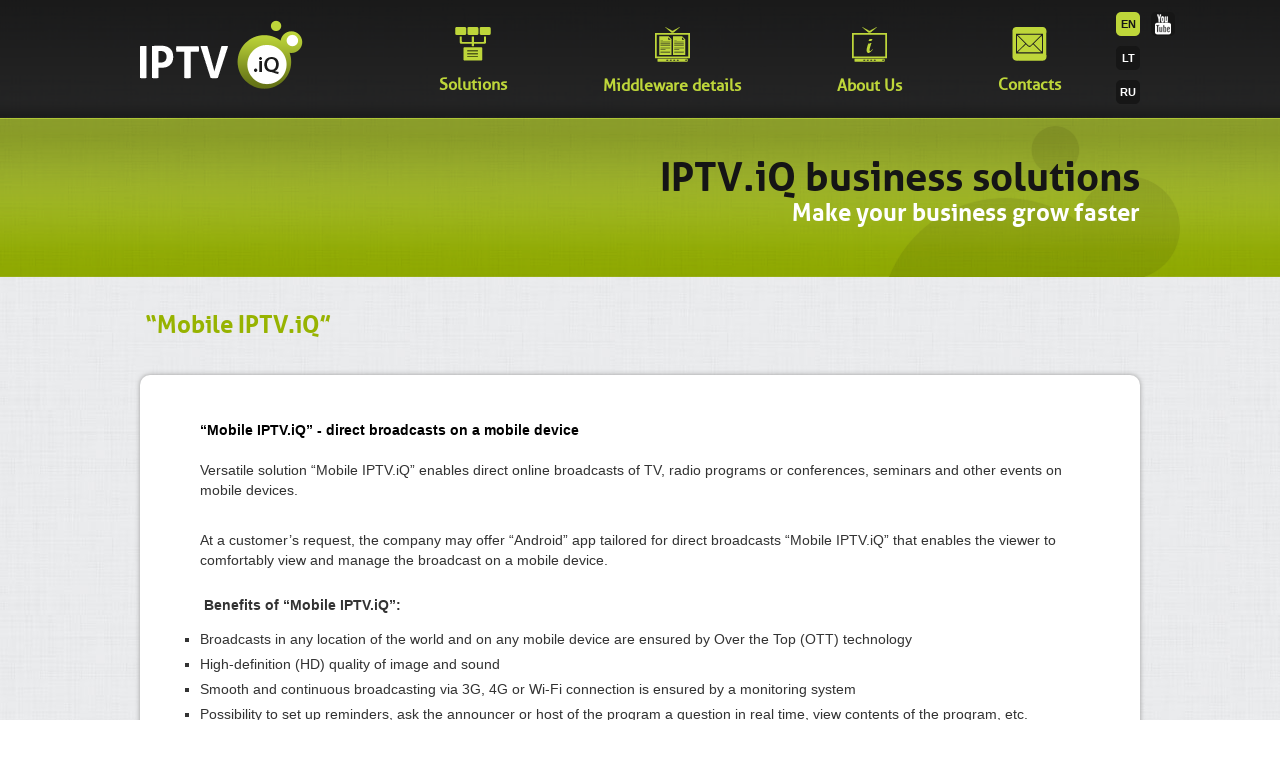

--- FILE ---
content_type: text/html; charset=utf-8
request_url: https://iptviq.com/Middleware-details/Mobile-IPTViQ/
body_size: 4821
content:


<!DOCTYPE html>
<html lang="en">
<head><meta http-equiv="Content-Type" content="text/html; charset=utf-8" /><title>
	“Mobile IPTV.iQ” | IPTV.iq
</title>
    <script src="/Scripts/jquery-1.6.1.min.js" type="text/javascript"></script>
    <script src="/Scripts/jquery.ad-gallery.js" type="text/javascript"></script>
    <script src="/Scripts/gallery.js" type="text/javascript"></script>
    <link href="/Styles/jquery.ad-gallery.css" rel="stylesheet" type="text/css" /><link href="/Styles/tipsy.css" rel="stylesheet" type="text/css" /><link href="/Styles/styleLT.css?Date=20130315" rel="stylesheet" type="text/css" /><link href="/Styles/style.css" rel="stylesheet" type="text/css" /><link rel="shortcut icon" href="/images/favicon.ico" />
    <script type="text/javascript">

        var _gaq = _gaq || [];
        _gaq.push(['_setAccount', 'UA-108710-32']);
        _gaq.push(['_trackPageview']);

        (function () {
            var ga = document.createElement('script'); ga.type = 'text/javascript'; ga.async = true;
            ga.src = ('https:' == document.location.protocol ? 'https://ssl' : 'http://www') + '.google-analytics.com/ga.js';
            var s = document.getElementsByTagName('script')[0]; s.parentNode.insertBefore(ga, s);
        })();

    </script>
    <script type="text/javascript">    (function (d, s, id) {
        var js, fjs = d.getElementsByTagName(s)[0];
        if (d.getElementById(id)) return;
        js = d.createElement(s); js.id = id;
        js.src = "//connect.facebook.net/en_GB/all.js#xfbml=1&appId=196877143761251";
        fjs.parentNode.insertBefore(js, fjs);
    } (document, 'script', 'facebook-jssdk'));
    </script>

    <script type="text/javascript">
        (function () {
            var po = document.createElement('script'); po.type = 'text/javascript'; po.async = true;
            po.src = 'https://apis.google.com/js/plusone.js';
            var s = document.getElementsByTagName('script')[0]; s.parentNode.insertBefore(po, s);
        })();
    </script>

    
    
    

</head>
<body>
    <div id="fb-root"></div>
    <script type="text/javascript">
        window.fbAsyncInit = function () {
            FB.init({ appId: '445762332145305', status: true, cookie: true,
                xfbml: true
            });
        };
        (function () {
            var e = document.createElement('script'); e.async = true;
            e.src = document.location.protocol +
    '//connect.facebook.net/en_US/all.js';
            document.getElementById('fb-root').appendChild(e);
        } ());
    </script>

    <form method="post" action="./" id="m_form">
<div class="aspNetHidden">
<input type="hidden" name="__VIEWSTATE" id="__VIEWSTATE" value="/[base64]/mTIQ==" />
</div>

<div class="aspNetHidden">

	<input type="hidden" name="__VIEWSTATEGENERATOR" id="__VIEWSTATEGENERATOR" value="62DAA772" />
</div>
    
    
<div id="top_line">
    <div id="top_info">
        <a href="/en">
            <img id="logo" src="/images/logo.png" height="69" width="163" alt="" /></a>
        <a class="youtubeIco" href="https://www.youtube.com/watch?v=xPmkn5gmWNQ&amp;list=PL8GM9Pe9VQs820oVfDszrA2WhbMQYlFp1" target="_blank"></a> 
       
        <div id="language">
            <a class='active' href="/en">EN</a> 
            <a class='' href="/lt">LT</a>
            <a class='' href="/ru">RU</a>
        </div>
      
     
            <ul id="menu" class="right">
	
                            <li >
                        
                            <a href="/Solutions/IPTV-providers-Solutions/" target="_self">
                                    <img src="/images/menu1_icon.png" alt=""/><br />
                                    Solutions</a>
                        
                            <ul>
                        
                            <li>
                        
                            <a href="/Solutions/IPTV-providers-Solutions/" target="_self">IPTV providers Solutions</a>
                        
                            </li>
                        
                            <li>
                        
                            <a href="/Solutions/Hotels-Solutions/" target="_self">Hotels Solutions</a>
                        
                            </li>
                        
                            <li>
                        
                            <a href="/Solutions/Restaurants-Solutions/" target="_self">Restaurants Solutions</a>
                        
                            </li>
                        
                            <li>
                        
                            <a href="/Solutions/Hospital-Solutions/" target="_self">Hospital Solutions</a>
                        
                            </li>
                        
                            <li>
                        
                            <a href="/Solutions/SPA-Solutions/" target="_self">SPA Solutions</a>
                        
                            </li>
                        
                            <li>
                        
                            <a href="/Solutions/Other-Business-Solutions/" target="_self">Other Business Solutions</a>
                        
                            </li>
                        
                            </ul>
                        
                            </li>
                        
                            <li >
                        
                            <a href="/Middleware-details/Benefits/" target="_self">
                                    <img src="/images/menu2_icon.png" alt=""/><br />
                                    Middleware details</a>
                        
                            <ul>
                        
                            <li>
                        
                            <a href="/Middleware-details/Benefits/" target="_self">Benefits</a>
                        
                            </li>
                        
                            <li>
                        
                            <a href="/Middleware-details/Functionality/" target="_self">Functionality</a>
                        
                            </li>
                        
                            <li>
                        
                            <a href="/Middleware-details/Technical-Information/" target="_self">Technical Information</a>
                        
                            </li>
                        
                            <li>
                        
                            <a href="/Middleware-details/Screenshots/" target="_self">Screenshots</a>
                        
                            </li>
                        
                            <li>
                        
                            <a href="/Middleware-details/Development-history/" target="_self">Development history</a>
                        
                            </li>
                        
                            <li>
                        
                            <a href="/Middleware-details/Video-tutorial/" target="_self">Video tutorial</a>
                        
                            </li>
                        
                            <li>
                        
                            <a href="/Middleware-details/Mobile-IPTViQ/" target="_self">Mobile IPTV.iQ</a>
                        
                            </li>
                        
                            </ul>
                        
                            </li>
                        
                            <li class='no_submenu'>
                        
                            <a href="/About-Us/" target="_self">
                                    <img src="/images/menu3_icon.png" alt=""/><br />
                                    About Us</a>
                        
                            </li>
                        
                            <li class='no_submenu'>
                        
                            <a href="/Contacts/" target="_self">
                                    <img src="/images/menu4_icon.png" alt=""/><br />
                                    Contacts</a>
                        
                            </li>
                        
</ul>
        
    </div>
    
</div>

     
    <div id="title_bg">
        <div id="title">
            <img src="/images/shape1.png" alt="" />
            <p class="moto1">
                IPTV.iQ business solutions
               </p>
            <p class="moto2">
                Make your business grow faster
                </p>
        </div>
    </div>
    <div class="clear">
    </div>
    <div id="content">
       
            
    


       
             
    <script type="text/javascript">
        $(document).ready(function () {
            $('#share_button').click(function (e) {
                var article_caption = $(".article_title").text();
                var article_url = window.location.href;
                var article_description = $(".content_block").text().toString();

                if (article_description.length > 300) {
                    article_description = article_description.substring(0, 300);
                }

                e.preventDefault();
                FB.ui(
        {
            method: 'feed',
            name: 'IPTV.iq - IPTV middleware solution',
            link: article_url,
            picture: 'http://www.iptviq.com/images/logoForShare.jpg',
            caption: article_caption,
            description: article_description,
            message: ''
        });
            });
        });
       </script>
<div class="article_title">
<h3 class="left">
    “Mobile IPTV.iQ”
</h3>
</div> 

<div class="content_block">
<p><strong><span style="color: #000000;">&ldquo;Mobile IPTV.iQ&rdquo; - direct broadcasts on a mobile device</span><br /></strong><br />Versatile solution &ldquo;Mobile IPTV.iQ&rdquo; enables direct online broadcasts of TV, radio programs or conferences, seminars and other events on mobile devices.</p>
<p>&nbsp;</p>
<p>At a customer&rsquo;s request, the company may offer &ldquo;Android&rdquo; app tailored for direct broadcasts &ldquo;Mobile IPTV.iQ&rdquo; that enables the viewer to comfortably view and manage the broadcast on a mobile device. <br /><br /></p>
<p>&nbsp;<strong>Benefits of &ldquo;Mobile IPTV.iQ&rdquo;:</strong></p>
<ul>
<li>Broadcasts in any location of the world and on any mobile device are ensured by Over the Top (OTT) technology</li>
<li>High-definition (HD) quality of image and sound</li>
<li>Smooth and continuous broadcasting via 3G, 4G or Wi-Fi connection is ensured by a monitoring system</li>
<li>Possibility to set up reminders, ask the announcer or host of the program a question in real time, view contents of the program, etc.</li>
<li>Comprehensive statistical data on viewing</li>
</ul>
<p>&nbsp;</p>
<p><a href="http://www.scena.lt/Contacts/"><strong>Order a live broadcast &gt;&gt;&gt;</strong></a></p>
</div>


</div>
</div>        
    

 
       
    </div>   
    <div class="clear">
    </div>   
   
        <div id="footer">
        <div id="footer_info">
            <p id="other_header">
            Other .iQ family products
               </p>
            <div id="otherIQ">
                


       
             <p><a href="http://www.atmeye.com/" target="_blank"><img style="margin-top: 16px;" title="ATMeye" src="http://media.search.lt/GetFile.php?OID=250250&amp;filetype=1" alt="" /></a><a style="margin-left: 16px;" href="http://www.cashmanagementiq.com/" target="_blank"><img src="http://media.search.lt/GetFile.php?OID=267677&amp;filetype=4" alt="" width="70" height="53" /></a><a style="margin-left: 16px;" href="http://www.payments-iq.com/" target="_blank"><img title="Payment.iQ" src="http://media.search.lt/GetFile.php?OID=250236&amp;filetype=1" alt="" /></a><a style="margin-left: 16px;" href="http://www.bs2.lt/en/software/iq-family-products/service-deskiq/" target="_blank"><img title="ServiceDesk.iQ" src="http://media.search.lt/GetFile.php?OID=250245&amp;filetype=1" alt="" /></a><a style="margin-left: 16px;" href="http://www.smartsafe.lt/en/" target="_blank"><img title="SmartSafe.iQ" src="http://media.search.lt/GetFile.php?OID=250251&amp;filetype=1" alt="" /></a></p>    
    


            </div>            
            

<div id="footer_menu">
    <div style="list-style-type: none;">
	
                    <li>
                
                    <a href="/Solutions/IPTV-providers-Solutions/" target="_self">Solutions</a>
                
                    </li>
                
                    <li>
                
                    <a href="/Middleware-details/Benefits/" target="_self">Middleware details</a>
                
                    </li>
                
                    <li>
                
                    <a href="/About-Us/" target="_self">About Us</a>
                
                    </li>
                
                    <li>
                
                    <a href="/Contacts/" target="_self">Contacts</a>
                
                    </li>
                
</div>
 </div>



            <div class="clear">
            </div>
            <p>
                © <a href="http://www.penki.lt">Penki Kontinentai</a> 2026. All rights reserved. <a href="mailto:programmers@5ci.lt">WebMaster</a></p>
        </div>
    </div>


    </form>

    <div style="display:none">
    <script type="text/javascript">
    /* <![CDATA[ */
        var google_conversion_id = 943962791;
        var google_conversion_label = "vJN1CKmbrgQQp_WOwgM";
        var google_custom_params = window.google_tag_params;
        var google_remarketing_only = true;
    /* ]]> */
    </script>
    <script type="text/javascript" src="//www.googleadservices.com/pagead/conversion.js">
    </script>
    <noscript>
    <div style="display:inline;">
        <img height="1" width="1" style="border-style:none;" alt="" src="//googleads.g.doubleclick.net/pagead/viewthroughconversion/943962791/?value=0&amp;label=vJN1CKmbrgQQp_WOwgM&amp;guid=ON&amp;script=0"/>
    </div>
    </noscript>
    </div>
</body>
</html>
<!--Process request time: 00:00:00-->

--- FILE ---
content_type: text/css
request_url: https://iptviq.com/Styles/tipsy.css
body_size: 614
content:
.tipsy {
	padding: 5px;
	font-size: 11px;
	opacity: 0.9;
	filter: alpha(opacity=90);
	background-repeat: no-repeat;
	background-image: url(images/tipsy.gif);
}
.tipsy-inner {
	padding: 5px 8px 4px 8px;
	background-color: black;
	color: white;
	max-width: 200px;
	text-align: left;
	border-radius: 5px;
}
.tipsy-inner {
	-moz-border-radius:3px;
	-webkit-border-radius:3px;
}
.tipsy-north {
	background-position: top center;
}
.tipsy-south {
	background-position: bottom center;
}
.tipsy-east {
	background-position: right center;
}
.tipsy-west {
	background-position: left center;
}


--- FILE ---
content_type: text/css
request_url: https://iptviq.com/Styles/styleLT.css?Date=20130315
body_size: 18994
content:
@charset "utf-8";
/* CSS Document */


html, body {
	margin: 0;
	padding: 0;
	width: 100%;	
	height: 100%;
	font-family: Tahoma, Geneva, sans-serif;
	font-size: 12px;
	background: url(/images/bg.jpg) repeat;
}

/* Global */
.left  {float: left}
.right {float: right}
.clear {clear: both;}
.clearl {clear: left;}
.clearr {clear: right;}
.space {height: 1px; padding-top: 50px;}
img {border: none}
.marginright {margin-right: 9px;}
.marginleft40 {margin-left: 40px;}
.marginleft15 {margin-left: 15px;}


/* Text style */
h1 {
	font-family: AllerRegular, Tahoma, Geneva, sans-serif;
	font-size: 24px;
	color: #1b1b1b;
	font-weight: normal;
	line-height: 30px;
	padding: 0;
	margin: 0 0 20px 0;
	text-shadow: 1px 1px 1px #999999;
}

h2 {
	font-family: AllerRegular, Tahoma, Geneva, sans-serif;
	font-size: 16px;
	color: #8daa00;
	font-weight: bold;
	line-height: 24px;
	margin: 0;
	padding: 0;	
}

h3 {
                             font-family: AllerBold, Tahoma, Geneva, sans-serif;
                             font-size: 24px;
                             color: #97b300;
                             font-weight: normal;
                             line-height: 40px;
                             margin:  28px 0 0 5px;
                             padding: 0;
}

p {
	font-size: 14px;
	color: #333333;
	margin: 5px 0;
	line-height: 20px;
}
em { font-size: 14px; color: #7d7d7d; font-style:normal}

a {	color: #bed63a; text-decoration: none; }
a:hover { color: #bed63a; text-decoration: underline; }
a:visited { color: #bed63a; text-decoration: none; }

ul {
	list-style-type: square;
	color: #bed63a;		
	padding-left: 0;
}
ul li {
	line-height: 25px;
	font-size: 14px;
	color: #333333;	
}
.list_text { color: #333333; width: 500px;}

table {
	border: none;
	padding: 0;	
}
th {
	color: #ffffff;
	background: #63583e;
	padding: 10px 20px;
}
td {
	padding: 10px 20px;
	color: #333333;	
}

/* input */
.input_border {
	float:left;
	border: 5px solid #f5f5f5;
	border-radius: 5px;
	width: 202px;
	margin: 5px 0;
}
.input_border.area {
	width: 402px;
}
.input_border.errorb {border: 5px solid #f9b9b9;}
.textfield {
	font-family: Tahoma, Geneva, sans-serif;
	font-size: 12px;
	border: 1px solid #cacaca;
	height: 30px;
	width: 195px;
	color: #666666;
	padding-left: 5px	
}
.textfield.error { border: 1px solid #f44545; color: #ed1c24 }
.textarea {
	font-family: Tahoma, Geneva, sans-serif;
	font-size: 12px;
	border: 1px solid #cacaca;
	height: 120px;
	width: 390px;
	color: #666666;
	padding: 5px;
	resize: none;
}
.error_text {
	float: left;
	line-height: 42px;
	margin: 5px 0;
	padding-left: 10px;
	color: #ed1c24;
}
/*-------*/

/* TOP LINE */
#top_line {
	background: url(/images/top_bg.png) repeat-x;
	height: 118px;
	width: 100%;	
}
#top_info {
	width: 1000px;
	margin: 0 auto;
}	
#logo {
	margin: 20px 0 0 0;	
}

#language 
{
	float: right; 
	margin: 12px 0 0 7px;
}
#language a {
	display: block;
	background: #161616;
	width: 24px;
	height: 24px;
	border-radius: 5px;
	text-align: center;
	line-height: 24px;
	color: #ffffff;	
	margin-bottom: 10px;
	font-size: 11px;
	font-weight: bold;
	text-decoration: none;
}
#language a.active, #language a.active:hover {
	background: #bed63a;
	color: #161616;	
	text-decoration: none;
}
#language a:hover {
	background: #bed63a;
	color: #161616;	
	text-decoration: none;
}
/* MENU */
ul#menu {
	list-style: none;	
	margin: 17px 0 0 0;
}
ul#menu li {
	position: relative;
	display: block;
	float: left;
	text-align: center;	
	z-index: 12;
	padding: 10px;
	line-height: normal;
}
ul#menu li a {
	display: block;
	color: #bed63a;	
	font-size: 16px;
	font-weight: bold;
	padding: 0 38px;
	text-decoration: none;
	font-family: AllerRegular, Tahoma, Geneva, sans-serif;
}
ul#menu li a img {
	margin: 0 0 10px 0;
}

ul#menu ul {
	position: absolute;
	visibility: hidden;
	top: 78px;
	margin: 0 0 0 -10px;
	padding: 10px 0 15px 5px;
	border-bottom-left-radius: 7px;
	border-bottom-right-radius: 7px;
	border-top-right-radius: 7px;
}
ul#menu li:hover {
	background: url(/images/menu_bg.png) repeat-x;
	border-top-left-radius: 7px;
	border-top-right-radius: 7px;
}
ul#menu li.no_submenu:hover {
	background: url(/images/menu_bg.png) repeat;
	border-radius: 7px;
	height: 65px;
}
ul#menu li:hover ul {
	visibility: visible;
	display:block; 
	position: absolute;
	z-index: 11;
	background: #121213;
}
ul#menu li ul li {
	width: 195px;
	padding: 10px 0;
	text-align: left;
}
ul#menu li ul li a{
	color: #ffffff;
	font-size: 14px;
	font-weight: normal;
	display: block;
	padding: 7px 0 7px 20px;
}
ul#menu li ul li:hover {
	background: url(/images/menu_hover.png) no-repeat;
	color: #000000;
}
ul#menu li ul li:hover a {
	color: #000000;
}

/*-- VIDEO --*/
#video_banner_bg {
	background: url(/images/video_bg.png) repeat-x;
	height: 410px;
	width: 100%;	
}
#banner {
	margin: 0 auto;
	width: 800px;
}
#video_banner {
	position: relative;
	margin: 20px 0;
	border-radius: 10px;
	box-shadow: 0 0 5px #333333;
	z-index: 10;
	border:0 none;
}
#banner_shadow {
	z-index: 5;
	margin: -42px 0 0 -48px;
}
/*--end of VIEDO--*/

/* CONTENT */
#content {
	margin: 0 auto;
	width: 1000px;	
}
/* Solutions */
#solutions_block {
	margin: 30px auto;
	width: 1000px;	
	height: auto;	
}
.sb_item {
	float: left;
	height: 217px;	
	width: 159px;
	text-align: center;	
	display: block;
}
.solution {
	float: left;
	width: 111px;
	height: 108px;
	margin: 10px 0 0 24px;
}
.sb_item p {
	font-family: AllerRegular, Tahoma, Geneva, sans-serif;
	font-size: 18px;
	margin-top: 15px;
	margin-left:16px;
	margin-right:16px;
	width: 127px;
	color: #121213;
	font-weight: normal;
	text-shadow: 1px 1px 0px #ffffff;
	height:40px;
}

.solution_list {
	font-family: AllerRegular, Tahoma, Geneva, sans-serif;
	display:inline-block;
	font-size: 18px;
	line-height: normal;
	margin-top: 15px;
	margin-left:16px;
	margin-right:16px;
	width: 127px;
	color: #121213;
	font-weight: normal;
	text-shadow: 1px 1px 0px #ffffff;
	height:53px;
}

#s1 { background: url(/images/s1.png) no-repeat 0 0; }
#s2 { background: url(/images/s2.png) no-repeat 0 0; }
#s3 { background: url(/images/s3.png) no-repeat 0 0; }
#s4 { background: url(/images/s4.png) no-repeat 0 0; }
#s5 { background: url(/images/s5.png) no-repeat 0 0; }
#s6 { background: url(/images/s6.png) no-repeat 0 0; }

.sb_item:hover { text-decoration: none; cursor: pointer; background: url(/images/solution_bg.png) no-repeat; border-radius: 15px;}
.sb_item:hover .solution { border-radius: 50%; box-shadow: 0px 0px 30px #ffffff; }


.content_block {
	float: left;
	margin-top: 30px;
	width: 880px;
	height: auto;
	padding: 40px 60px;
	box-shadow: 0 0 5px #999999;
	border-radius: 10px;
	background: #ffffff;	
}
.news_block {
	float: left;
	margin-top: 30px;
	width: 1000px;
	height: auto;
	padding: 20px 0 0 0;
	box-shadow: 0 0 5px #999999;
	border-radius: 10px;
	background: #ffffff;	
}
.more_button {
	background: url(/images/MORE_BUTTON.png) no-repeat 0 0;
	height: 32px;
	width: 120px;
	Color: #ffffff !important;
	line-height: 32px;
	text-align: center;
	font-size: 14px;
	text-shadow: 1px 1px 1px #333333;
	text-decoration: none;
	font-family: AllerRegular, Tahoma, Geneva, sans-serif;
}
.more_button:hover {
	background: url(/images/MORE_BUTTON.png) no-repeat 0 -32px;
	cursor: pointer;
	color: #ffffff;
	text-decoration: none;
}
.feature_block {
	width: 505px;	
}
.half_line {
	width: 700px;	
}
#logos {
	margin: 10px 0 15px 15px;	
}
.new {
	margin: 10px 0 30px 10px;
	width: 430px;
}
.new img {
	margin-right: 30px;	
}
#partners {
	float: left;
	background: #eaebec;
	height: 100px;
	width: 960px;
	border-bottom-left-radius: 10px;
	border-bottom-right-radius: 10px;	
	padding: 0 20px;
}
#partners p {
	line-height: 100px;	
	margin: 0;
	paddinng: 0;
	color: #1b1b1b;
	text-shadow: 1px 1px 1px #ffffff;
	font-family: AllerRegular, Tahoma, Geneva, sans-serif;
}
#partners p img {
	line-height: 100px;
	margin-left: 15px;
	vertical-align: middle;	
}
/*---------*/

/*--- TITLE ---*/
#title_bg {
	background:url(/images/inner_top_bg.png) repeat-x;
	width: 100%;
	height: 159px;
}
#title {
	position: relative;
	width: 1000px;
	margin: 0 auto;
}
#title p.moto1 {
	font-family: AllerBold, Tahoma, Geneva, sans-serif;
	color: #151515;
	font-size: 40px;
	margin: 0;
	padding: 0;
	position: absolute;
	top: 50px;
	right: 0;
	z-index: 2;
}
#title p.moto2 {
	font-family: AllerBold, Tahoma, Geneva, sans-serif;
	color: #ffffff;
	font-size: 24px;
	margin: 0;
	padding: 0;
	position: absolute;
	top: 85px;
	right: 0;
	z-index: 2;
}
#title img {
	position: absolute;
	top: 8px;
	right: -40px;	
	z-index: 1;
}
/*--- end of TITLE ---*/

#contact_form {
	float: left; 
	width: 500px;
}
#contact_info {
	float: left; 
	width: 350px;
}

/*-- FOOTER --*/
#footer {
	background: url(/images/footer_bg.png) repeat-x;
	height: 89px;
	width: 100%;
	margin-top: 100px;
}
#footer_info {	
	position: relative;
	width: 1000px;
	margin: 0 auto;	
}
#footer_info p{
	line-height: 44px;
	font-size: 11px;
	color: #ffffff;
	padding: 0 0 0 20px;
	margin: 0;
}
#footer_menu {
	list-style: none;	
	margin: 0;
	padding: 0;
}
#footer_menu li{
	float: left;
	padding: 0 20px;
	line-height: 42px;	
}
#footer_menu li a{
	font-size: 14px;
	color: #ffffff;
	text-decoration: none;
	text-shadow: 1px 1px 1px #333333;
	font-family: AllerRegular, Tahoma, Geneva, sans-serif;
}
#footer_menu li a:hover{
	text-shadow: none;
}
p#other_header {
	font-family: AllerRegular, Tahoma, Geneva, sans-serif;
	position: absolute;
	bottom: 100px;
	right: 0px;
	color: #333333;	
	font-size: 16px;
	text-shadow: 1px 1px 1px #ffffff;
	margin-bottom: 5px;
}
#otherIQ {
	position: absolute;
	bottom: -0;
	right: 0;
	width: 420px;
	height: 70px;
	padding: 20px;
	box-shadow: 0 0 3px #222222;
	border-top-left-radius: 10px;
	border-top-right-radius: 10px;
	background: #ffffff;	
}

#otherIQ  p
{
    padding:0;
}
/*-- end of FOOTER --*/

.errorMessage
{
    position:relative;
    padding-top:22px;
    float:left;
    color:Red;
   
}

/* Index visualization */
#features_get {
	position: relative;
	background: url(/images/index_image.jpg) no-repeat;
	width: 935px;
	height: 565px;
	margin-left: -30px;
}
.feature {
                             position: absolute;
                             font-family: AllerRegular, Tahoma, Geneva, sans-serif;
                             text-align: center;
                             line-height: 120%;
                             color: #333333!important;
}
.feature:hover {color: #333333; text-decoration: none; cursor: pointer}
.f1  { top: 275px; left: 141px; font-size: 13px; }
.f2  { top: 340px; left: 91px;  font-size: 14px; }
.f3  { top: 373px; left: 174px; font-size: 14px; }
.f4  { top: 58px;  left: 429px; font-size: 11px; }
.f5  { top: 124px; left: 350px; font-size: 25px; }
.f6  { top: 190px; left: 440px; font-size: 22px; }
.f7  { top: 246px; left: 333px; font-size: 13px; }
.f8  { top: 102px; left: 636px; font-size: 13px; }
.f9  { top: 106px; left: 814px; font-size: 15px; }
.f10 { top: 156px; left: 716px; font-size: 24px; }
.f11 { top: 271px; left: 697px; font-size: 17px; }
.f12 { top: 478px; left: 596px; font-size: 13px; }
.f13 { top: 485px; left: 794px; font-size: 13px; }
/*end of index visualization */

.ho1 {
    background: url(/images/solutions/ho1.jpg) no-repeat;
    width:                381px;
    height: 662px;
}
.ho2 {
    background: url(/images/solutions/ho2.jpg) no-repeat;
    width:                880px;
    height: 54px;
}
.ho3 {
    background: url(/images/solutions/ho3.jpg) no-repeat;
    width:                366px;
    height: 573px;
}
.ho4 {
    background: url(/images/solutions/ho4.jpg) no-repeat;
    width:                880px;
    height: 88px;
}
.ho5 {
    background: url(/images/solutions/ho5.jpg) no-repeat;
    width:                363px;
    height: 421px;
}
.ho6 {
    background: url(/images/solutions/ho6.jpg) no-repeat;
    width:                880px;
    height: 100px;
}
.hospital1 {
    background: url(/images/solutions/hospital1.jpg) no-repeat;
    width:                344px;
    height: 530px;
}
.hospital2 {
    background: url(/images/solutions/hospital2.jpg) no-repeat;
    width:                880px;
    height: 94px;
}
.hospital3 {
    background: url(/images/solutions/hospital3.jpg) no-repeat;
    width:                372px;
    height: 461px;
}
.hospital4 {
    background: url(/images/solutions/hospital4.jpg) no-repeat;
    width:                880px;
    height: 95px;
}
.re1 {
    background: url(/images/solutions/re1.jpg) no-repeat;
    width:                373px;
    height: 507px;
}
.re2 {
    background: url(images/solutions/re2.jpg) no-repeat;
    width:                880px;
    height: 111px;
}
.spa1 {
    background: url(/images/solutions/spa1.jpg) no-repeat;
    width:                362px;
    height: 569px;
}
.spa2 {
    background: url(/images/solutions/spa2.jpg) no-repeat;
    width:                880px;
    height: 89px;
}
.other1 {
    background: url(/images/solutions/other1.jpg) no-repeat;
    width:                399px;
    height: 641px;
}
.other2 {
    background: url(/images/solutions/other2.jpg) no-repeat;
    width:                880px;
    height: 90px;
}
.iptv1 {
    background: url(/images/solutions/iptv1.jpg) no-repeat;
    width:                467px;
    height: 390px;
}
.iptv2 {
    background: url(/images/solutions/iptv2.jpg) no-repeat;
    width:                880px;
    height: 75px;
}
.iptv3 {
    background: url(/images/solutions/iptv3.jpg) no-repeat;
    width:                326px;
    height: 356px;
}
.iptv4 {
    background: url(/images/solutions/iptv4.jpg) no-repeat;
    width:                880px;
    height: 36px;
}
.iptv5 {
    background: url(/images/solutions/iptv5.jpg) no-repeat;
    width:                454px;
    height: 636px;
}
.iptv6 {
    background: url(/images/solutions/iptv6.jpg) no-repeat;
    width:                880px;
    height: 68px;
}
.iptv7 {
    background: url(/images/solutions/iptv7.jpg) no-repeat;
    width:                326px;
    height: 329px;
}
.iptv8 {
    background: url(/images/solutions/iptv8.jpg) no-repeat;
    width:                880px;
    height: 91px;
}

/*---more---*/
.benefits1 {
    background: url(/images/solutions/benefits1.jpg) no-repeat;
    width:                362px;
    height: 467px;
}
.benefits2 {
    background: url(/images/solutions/benefits2.jpg) no-repeat;
    width:                434px;
    height: 412px;
}
.about1 {
    background: url(/images/solutions/about1.jpg) no-repeat;
    width:                426px;
    height: 430px;
}
.logo_ssc {
    background: url(/images/solutions/logo_ssc.jpg) no-repeat;
    width:                113px;
    height: 50px;
}
.logo_pkkc {
    background: url(/images/solutions/logo_pkkc.jpg) no-repeat;
    width:                192px;
    height: 54px;
}
.logo_ashburn {
    background: url(/images/solutions/logo_ashburn.jpg) no-repeat;
    width:                149px;
    height: 30px;
}
.logo_bs2 {
    background: url(/images/solutions/logo_bs2.jpg) no-repeat;
    width:                95px;
    height: 55px;
}
.sprite {
    background: url(/images/solutions/sprite_icons.png) no-repeat;
    width: 70px;
    height: 70px;  
}
.epg                                                {background-position: 0 0}
.favorite           {background-position: 0 -70px}
.additional {background-position: 0 -140px}
.lock                                                {background-position: 0 -210px}
.reminder        {background-position: 0 -280px}
.radio                                              {background-position: 0 -350px}
.most                                              {background-position: 0 -420px}
.list                                                  {background-position: 0 -490px}

.flights               {background-position: -70px 0}
.zodiac               {background-position: -70px -70px}
.names                                          {background-position: -70px -140px}
.weather          {background-position: -70px -210px}
.currency          {background-position: -70px -280px}
.games                                           {background-position: -70px -350px}
.maps                                             {background-position: -70px -420px}
.picasa                                            {background-position: -70px -490px}
.rss                                                  {background-position: -70px -560px}
.flickr                                                  {background-position: 0px -560px}

.hmg                                               {background-position: -140px 0}
.playlist             {background-position: -140px -70px}
.vod                                                {background-position: -140px -140px}
.rec_shedule{background-position: -140px -210px}
.my_records {background-position: -140px -280px}
.mail                                                {background-position: -140px -350px}
.facebook        {background-position: -140px -420px}
.youtube          {background-position: -140px -490px}

.main_header{margin:20px 40px;font-size:24px;}
.morelink{font-size:14px;}

#social_block {
	position: relative;
	width: 1000px;
	margin-left: auto;
	margin-right: auto;
}

.social_kit {
    height: 25px;
	line-height: 25px;
	float: right;
	margin-top: 15px;
}    

.social_kit .left {
    float: left;
    display: inline-block;
    vertical-align:baseline;
    height: 25px;
	width: 90px;
}
.social_kit .center {
	float: left;
    height: 25px;
    display:inline-block;
    vertical-align:baseline;
}

.social_kit .right {
	float: left;
    height: 25px;
    display:inline-block;
    vertical-align:baseline;
    width: 70px;
}

img#share_button {
	cursor: pointer;
}

.fb-like{
    height: 20px;
    overflow: hidden;
}

.youtubeIco{
    display:block;
    float:right;
    background: url(/images/youtube.png) no-repeat 0 0 #161616;
	width: 24px;
	height: 24px;
	border-radius: 5px;
    margin: 12px -35px 0 7px
}

.youtubeIco:hover
{
    background: url(/images/youtube.png) no-repeat 0 -24px #bed63a;   
    
}

p.comingSoon {
	font-family: AllerBold, Tahoma, Geneva, sans-serif;
	color: #ffffff;
	font-size: 24px;
	margin: 0;
	padding: 0;
	right: 0;
	z-index: 2;
}

--- FILE ---
content_type: text/css
request_url: https://iptviq.com/Styles/style.css
body_size: 1181
content:
@charset "utf-8";
/* CSS Document */

@font-face {
    font-family: 'AllerBold';
    src: url('/styles/fonts/aller-webfont.eot');
    src: url('/styles/fonts/aller-webfont.eot?#iefix') format('embedded-opentype'),
         url('/styles/fonts/aller-webfont.woff') format('woff'),
         url('/styles/fonts/aller-webfont.ttf') format('truetype');
    font-weight: normal;
    font-style: normal;
}
@font-face {
    font-family: 'AllerLightRegular';
    src: url('/styles/fonts/aller_lt-webfont.eot');
    src: url('/styles/fonts/aller_lt-webfont.eot?#iefix') format('embedded-opentype'),
         url('/styles/fonts/aller_lt-webfont.woff') format('woff'),
         url('/styles/fonts/aller_lt-webfont.ttf') format('truetype');
    font-weight: normal;
    font-style: normal;
}
@font-face {
    font-family: 'AllerRegular';
    src: url('/styles/fonts/aller_rg-webfont.eot');
    src: url('/styles/fonts/aller_rg-webfont.eot?#iefix') format('embedded-opentype'),
         url('/styles/fonts/aller_rg-webfont.woff') format('woff'),
         url('/styles/fonts/aller_rg-webfont.ttf') format('truetype');
    font-weight: normal;
    font-style: normal;
}

--- FILE ---
content_type: application/javascript
request_url: https://iptviq.com/Scripts/jquery.ad-gallery.js
body_size: 32746
content:
/**
 * Copyright (c) 2009 Anders Ekdahl (http://coffeescripter.com/)
 * Dual licensed under the MIT (http://www.opensource.org/licenses/mit-license.php)
 * and GPL (http://www.opensource.org/licenses/gpl-license.php) licenses.
 *
 * Version: 1.2.2
 *
 * Demo and documentation: http://coffeescripter.com/code/ad-gallery/
 */
(function ($) {
    $.fn.adGallery = function (options) {
        var defaults = { loader_image: '/images/ad_gallery/loader.gif',
            start_at_index: 0,
            thumb_opacity: 0.7,
            animate_first_image: false,
            animation_speed: 400,
            width: false,
            height: false,
            display_next_and_prev: true,
            display_back_and_forward: true,
            scroll_jump: 0, // If 0, it jumps the width of the container
            slideshow: {
                enable: true,
                autostart: false,
                speed: 5000,
                start_label: '<img src="/images/play.png" />',
                stop_label: '<img src="/images/stop.png" />',
                stop_on_scroll: true,
                countdown_prefix: '(',
                countdown_sufix: ')',
                onStart: false,
                onStop: false
            },
            effect: 'none', // or 'slide-vert', 'fade', or 'resize', 'none' , 'slide-hori'
            enable_keyboard_move: true,
            cycle: true,
            callbacks: {
                init: false,
                afterImageVisible: false,
                beforeImageVisible: false
            }
        };
        var lightBoxLoaded = false;
        var settings = $.extend(false, defaults, options);
        if (options && options.slideshow) {
            settings.slideshow = $.extend(false, defaults.slideshow, options.slideshow);
        };
        if (!settings.slideshow.enable) {
            settings.slideshow.autostart = false;
        };
        var galleries = [];
        $(this).each(function () {
            var gallery = new AdGallery(this, settings);
            galleries[galleries.length] = gallery;
        });
        // Sorry, breaking the jQuery chain because the gallery instances
        // are returned so you can fiddle with them
        return galleries;
    };

    function VerticalSlideAnimation(img_container, direction, desc) {
        var current_top = parseInt(img_container.css('top'), 10);
        if (direction == 'left') {
            var old_image_top = '-' + this.image_wrapper_height + 'px';
            img_container.css('top', this.image_wrapper_height + 'px');
        } else {
            var old_image_top = this.image_wrapper_height + 'px';
            img_container.css('top', '-' + this.image_wrapper_height + 'px');
        };
        if (desc) {
            desc.css('bottom', '-' + desc[0].offsetHeight + 'px');
            desc.animate({ bottom: 0 }, this.settings.animation_speed * 2);
        };
        return { old_image: { top: old_image_top },
            new_image: { top: current_top }
        };
    };

    function HorizontalSlideAnimation(img_container, direction, desc) {
        var current_left = parseInt(img_container.css('left'), 10);
        if (direction == 'left') {
            var old_image_left = '-' + this.image_wrapper_width + 'px';
            img_container.css('left', this.image_wrapper_width + 'px');
        } else {
            var old_image_left = this.image_wrapper_width + 'px';
            img_container.css('left', '-' + this.image_wrapper_width + 'px');
        };
        if (desc) {
            desc.css('bottom', '-' + desc[0].offsetHeight + 'px');
            desc.animate({ bottom: 0 }, this.settings.animation_speed * 2);
        };
        return { old_image: { left: old_image_left },
            new_image: { left: current_left }
        };
    };

    function ResizeAnimation(img_container, direction, desc) {
        var image_width = img_container.width();
        var image_height = img_container.height();
        var current_left = parseInt(img_container.css('left'), 10);
        var current_top = parseInt(img_container.css('top'), 10);
        img_container.css({ width: 0, height: 0, top: this.image_wrapper_height / 2, left: this.image_wrapper_width / 2 });
        return { old_image: { width: 0,
            height: 0,
            top: this.image_wrapper_height / 2,
            left: this.image_wrapper_width / 2
        },
            new_image: { width: image_width,
                height: image_height,
                top: current_top,
                left: current_left
            }
        };
    };

    function FadeAnimation(img_container, direction, desc) {
        img_container.css('opacity', 0);
        return { old_image: { opacity: 0 },
            new_image: { opacity: 1 }
        };
    };

    // Sort of a hack, will clean this up... eventually
    function NoneAnimation(img_container, direction, desc) {
        img_container.css('opacity', 0);
        return { old_image: { opacity: 0 },
            new_image: { opacity: 1 },
            speed: 0
        };
    };

    function AdGallery(wrapper, settings) {
        this.init(wrapper, settings);
    };
    AdGallery.prototype = {
        // Elements
        wrapper: false,
        image_wrapper: false,
        gallery_info: false,
        nav: false,
        loader: false,
        preloads: false,
        thumbs_wrapper: false,
        scroll_back: false,
        scroll_forward: false,
        next_link: false,
        prev_link: false,

        slideshow: false,
        image_wrapper_width: 0,
        image_wrapper_height: 0,
        current_index: 0,
        current_image: false,
        nav_display_width: 0,
        settings: false,
        images: false,
        in_transition: false,
        animations: false,
        init: function (wrapper, settings) {
            var context = this;
            this.wrapper = $(wrapper);
            this.settings = settings;
            this.setupElements();
            this.setupAnimations();
            if (this.settings.width) {
                this.image_wrapper_width = this.settings.width;
                this.image_wrapper.width(this.settings.width);
                this.wrapper.width(this.settings.width);
            } else {
                this.image_wrapper_width = this.image_wrapper.width();
            };
            if (this.settings.height) {
                this.image_wrapper_height = this.settings.height;
                this.image_wrapper.height(this.settings.height);
            } else {
                this.image_wrapper_height = this.image_wrapper.height();
            };
            this.nav_display_width = this.nav.width();
            this.current_index = 0;
            this.current_image = false;
            this.in_transition = false;
            this.findImages();
            if (this.settings.display_next_and_prev) {
                this.initNextAndPrev();
            };
            // The slideshow needs a callback to trigger the next image to be shown
            // but we don't want to give it access to the whole gallery instance
            var nextimage_callback = function (callback) {
                return context.nextImage(callback);
            };
            this.slideshow = new AdGallerySlideshow(nextimage_callback, this.settings.slideshow);
            this.controls.append(this.slideshow.create());
            if (this.settings.slideshow.enable) {
                this.slideshow.enable();
            } else {
                this.slideshow.disable();
            };
            if (this.settings.display_back_and_forward) {
                this.initBackAndForward();
            };
            if (this.settings.enable_keyboard_move) {
                this.initKeyEvents();
            };
            var start_at = this.settings.start_at_index;
            if (window.location.hash && window.location.hash.indexOf('#ad-image') === 0) {
                start_at = window.location.hash.replace(/[^0-9]+/g, '');
                // Check if it's a number
                if ((start_at * 1) != start_at) {
                    start_at = this.settings.start_at_index;
                };
            };

            this.loading(true);
            this.showImage(start_at,
        function () {
            // We don't want to start the slideshow before the image has been
            // displayed
            if (context.settings.slideshow.autostart) {
                context.preloadImage(start_at + 1);
                context.slideshow.start();
            };
        }
      );
            this.fireCallback(this.settings.callbacks.init);
        },
        setupAnimations: function () {
            this.animations = {
                'slide-vert': VerticalSlideAnimation,
                'slide-hori': HorizontalSlideAnimation,
                'resize': ResizeAnimation,
                'fade': FadeAnimation,
                'none': NoneAnimation
            };
        },
        setupElements: function () {
            this.controls = this.wrapper.find('.ad-controls');
            this.gallery_info = $('<p class="ad-info"></p>');
            this.controls.append(this.gallery_info);
            this.image_wrapper = this.wrapper.find('.ad-image-wrapper');
            this.image_wrapper.empty();
            this.nav = this.wrapper.find('.ad-nav');
            this.thumbs_wrapper = this.nav.find('.ad-thumbs');
            this.preloads = $('<div class="ad-preloads"></div>');
            this.loader = $('<img class="ad-loader" src="' + this.settings.loader_image + '">');
            this.image_wrapper.append(this.loader);
            this.loader.hide();
            $(document.body).append(this.preloads);
        },
        loading: function (bool) {
            if (bool) {
                this.loader.show();
            } else {
                this.loader.hide();
            };
        },
        addAnimation: function (name, fn) {
            if ($.isFunction(fn)) {
                this.animations[name] = fn;
            };
        },
        findImages: function () {
            var context = this;
            this.images = [];
            var thumb_wrapper_width = 0;
            var thumbs_loaded = 0;
            var thumbs = this.thumbs_wrapper.find('a');
            var thumb_count = thumbs.length;
            if (this.settings.thumb_opacity < 1) {
                thumbs.find('img').css('opacity', this.settings.thumb_opacity);
            };
            thumbs.each(
        function (i) {
            var link = $(this);
            var image_src = link.attr('href');
            var thumb = link.find('img');
            // Check if the thumb has already loaded
            if (!context.isImageLoaded(thumb[0])) {
                thumb.load(
              function () {
                  thumb_wrapper_width += this.parentNode.parentNode.offsetWidth;
                  thumbs_loaded++;
              }
            );
            } else {
                thumb_wrapper_width += thumb[0].parentNode.parentNode.offsetWidth + 5;
                thumbs_loaded++;
            };
            link.addClass('ad-thumb' + i);
            link.click(
            function () {
                context.showImage(i);
                context.slideshow.stop();
                return false;
            }
          ).hover(
            function () {
                if (!$(this).is('.ad-active') && context.settings.thumb_opacity < 1) {
                    $(this).find('img').fadeTo(300, 1);
                };
                context.preloadImage(i);
            },
            function () {
                if (!$(this).is('.ad-active') && context.settings.thumb_opacity < 1) {
                    $(this).find('img').fadeTo(300, context.settings.thumb_opacity);
                };
            }
          );
            var desc = false;
            if (thumb.data('ad-desc')) {
                desc = thumb.data('ad-desc');
            } else if (thumb.attr('longdesc') && thumb.attr('longdesc').length) {
                desc = thumb.attr('longdesc');
            };
            var title = false;
            if (thumb.data('ad-title')) {
                title = thumb.data('ad-title');
            } else if (thumb.attr('title') && thumb.attr('title').length) {
                title = thumb.attr('title');
            };
            context.images[i] = { thumb: thumb.attr('src'), image: image_src, error: false,
                preloaded: false, desc: desc, title: title, size: false
            };
        }
      );
            // Wait until all thumbs are loaded, and then set the width of the ul
            var inter = setInterval(
        function () {
            if (thumb_count == thumbs_loaded) {
                context.nav.find('.ad-thumb-list').css('width', thumb_wrapper_width + 50 + 'px');
                clearInterval(inter);
            };
        },
        100
      );
        },
        initKeyEvents: function () {
            var context = this;
            $(document).keydown(
        function (e) {
            if (e.keyCode == 39) {
                // right arrow
                context.nextImage();
                context.slideshow.stop();
            } else if (e.keyCode == 37) {
                // left arrow
                context.prevImage();
                context.slideshow.stop();
            };
        }
      );
        },
        initNextAndPrev: function () {
            this.next_link = $('<div class="ad-next"><div class="ad-next-image"></div></div>');
            this.prev_link = $('<div class="ad-prev"><div class="ad-prev-image"></div></div>');
            this.image_wrapper.append(this.next_link);
            this.image_wrapper.append(this.prev_link);
            var context = this;
            this.prev_link.add(this.next_link).mouseover(
        function (e) {
            // IE 6 hides the wrapper div, so we have to set it's width
            $(this).css('height', context.image_wrapper_height);
            $(this).find('div').show();
        }
      ).mouseout(
        function (e) {
            $(this).find('div').hide();
        }
      ).click(
        function () {
            if ($(this).is('.ad-next')) {
                context.nextImage();
                context.slideshow.stop();
            } else {
                context.prevImage();
                context.slideshow.stop();
            };
        }
      ).find('div').css('opacity', 0.7);
        },
        initBackAndForward: function () {
            var context = this;
            this.scroll_forward = $('<div class="ad-forward"></div>');
            this.scroll_back = $('<div class="ad-back"></div>');
            this.nav.append(this.scroll_forward);
            this.nav.prepend(this.scroll_back);
            var has_scrolled = 0;
            var thumbs_scroll_interval = false;
            $(this.scroll_back).add(this.scroll_forward).click(
        function () {
            // We don't want to jump the whole width, since an image
            // might be cut at the edge
            var width = context.nav_display_width - 50;
            if (context.settings.scroll_jump > 0) {
                var width = context.settings.scroll_jump;
            };
            if ($(this).is('.ad-forward')) {
                var left = context.thumbs_wrapper.scrollLeft() + width;
            } else {
                var left = context.thumbs_wrapper.scrollLeft() - width;
            };
            if (context.settings.slideshow.stop_on_scroll) {
                context.slideshow.stop();
            };
            context.thumbs_wrapper.animate({ scrollLeft: left + 'px' });
            return false;
        }
      ).css('opacity', 0.6).hover(
        function () {
            var direction = 'left';
            if ($(this).is('.ad-forward')) {
                direction = 'right';
            };
            thumbs_scroll_interval = setInterval(
            function () {
                has_scrolled++;
                // Don't want to stop the slideshow just because we scrolled a pixel or two
                if (has_scrolled > 30 && context.settings.slideshow.stop_on_scroll) {
                    context.slideshow.stop();
                };
                var left = context.thumbs_wrapper.scrollLeft() + 1;
                if (direction == 'left') {
                    left = context.thumbs_wrapper.scrollLeft() - 1;
                };
                context.thumbs_wrapper.scrollLeft(left);
            },
            10
          );
            $(this).css('opacity', 1);
        },
        function () {
            has_scrolled = 0;
            clearInterval(thumbs_scroll_interval);
            $(this).css('opacity', 0.6);
        }
      );
        },
        _afterShow: function () {
            this.gallery_info.html((this.current_index + 1) + ' / ' + this.images.length);
            if (!this.settings.cycle) {
                // Needed for IE
                this.prev_link.show().css('height', this.image_wrapper_height);
                this.next_link.show().css('height', this.image_wrapper_height);
                if (this.current_index == (this.images.length - 1)) {
                    this.next_link.hide();
                };
                if (this.current_index == 0) {
                    this.prev_link.hide();
                };
            };
            this.fireCallback(this.settings.callbacks.afterImageVisible);
        },
        /**
        * Checks if the image is small enough to fit inside the container
        * If it's not, shrink it proportionally
        */
        _getContainedImageSize: function (image_width, image_height) {
            if (image_height > this.image_wrapper_height) {
                var ratio = image_width / image_height;
                image_height = this.image_wrapper_height;
                image_width = this.image_wrapper_height * ratio;
            };
            if (image_width > this.image_wrapper_width) {
                var ratio = image_height / image_width;
                image_width = this.image_wrapper_width;
                image_height = this.image_wrapper_width * ratio;
            };
            return { width: image_width, height: image_height };
        },
        /**
        * If the image dimensions are smaller than the wrapper, we position
        * it in the middle anyway
        */
        _centerImage: function (img_container, image_width, image_height) {
            img_container.css('top', '0px');
            if (image_height < this.image_wrapper_height) {
                var dif = this.image_wrapper_height - image_height;
                img_container.css('top', (dif / 2) + 'px');
            };
            img_container.css('left', '0px');
            if (image_width < this.image_wrapper_width) {
                var dif = this.image_wrapper_width - image_width;
                img_container.css('left', (dif / 2) + 'px');
            };
        },
        _getDescription: function (image) {
            var desc = false;
            if (image.desc.length || image.title.length) {
                var title = '';
                if (image.title.length) {
                    title = '<strong class="ad-description-title">' + image.title + '</strong>';
                };
                var desc = '';
                if (image.desc.length) {
                    desc = '<span>' + image.desc + '</span>';
                };
                desc = $('<p class="ad-image-description">' + title + desc + '</p>');
            };
            return desc;
        },
        /**
        * @param function callback Gets fired when the image has loaded, is displaying
        *                          and it's animation has finished
        */
        showImage: function (index, callback) {
            if (this.images[index] && !this.in_transition) {
                var context = this;
                var image = this.images[index];
                this.in_transition = true;
                if (!image.preloaded) {
                    this.loading(true);
                    this.preloadImage(index, function () {
                        context.loading(false);
                        context._showWhenLoaded(index, callback);
                    });
                } else {
                    this._showWhenLoaded(index, callback);
                };
            };
        },
        /**
        * @param function callback Gets fired when the image has loaded, is displaying
        *                          and it's animation has finished
        */
        _showWhenLoaded: function (index, callback) {
            if (this.images[index]) {
                var context = this;
                var image = this.images[index];
                var img_container = $(document.createElement('div')).addClass('ad-image');

//                var link = $(document.createElement('a')).attr('href', image.image);
//                link.addClass('thickbox');
                var img = $(new Image()).attr('src', image.image);
//                link.append(img);
//                img_container.append(link);
                img_container.append(img);

                this.image_wrapper.prepend(img_container);
                var size = this._getContainedImageSize(image.size.width, image.size.height);
                img.attr('width', size.width);
                img.attr('height', size.height);
                img_container.css({ width: size.width + 'px', height: size.height + 'px' });
                this._centerImage(img_container, size.width, size.height);
                var desc = this._getDescription(image, img_container);
                if (desc) {
                    img_container.append(desc);
                    var width = size.width - parseInt(desc.css('padding-left'), 10) - parseInt(desc.css('padding-right'), 10);
                    desc.css('width', width + 'px');
                };
                this.highLightThumb(this.nav.find('.ad-thumb' + index));

                var direction = 'right';
                if (this.current_index < index) {
                    direction = 'left';
                };

                this.fireCallback(this.settings.callbacks.beforeImageVisible);
                //tb_init('a.thickbox, area.thickbox, input.thickbox');
                if (this.current_image || this.settings.animate_first_image) {
                    var animation_speed = this.settings.animation_speed;
                    var easing = 'swing';
                    var animation = this.animations[this.settings.effect].call(this, img_container, direction, desc);
                    if (typeof animation.speed != 'undefined') {
                        animation_speed = animation.speed;
                    };
                    if (typeof animation.easing != 'undefined') {
                        easing = animation.easing;
                    };
                    if (this.current_image) {
                        var old_image = this.current_image;
                        old_image.animate(animation.old_image, animation_speed, easing,
              function () {
                  old_image.remove();
              }
            );
                    };
                    img_container.animate(animation.new_image, animation_speed, easing,
            function () {
                context.current_index = index;
                context.current_image = img_container;
                context.in_transition = false;
                context._afterShow();
                context.fireCallback(callback);
            }
          );
                } else {
                    this.current_index = index;
                    this.current_image = img_container;
                    this.in_transition = false;
                    context._afterShow();
                    this.fireCallback(callback);
                };
            };
        },
        nextIndex: function () {
            if (this.current_index == (this.images.length - 1)) {
                if (!this.settings.cycle) {
                    return false;
                };
                var next = 0;
            } else {
                var next = this.current_index + 1;
            };
            return next;
        },
        nextImage: function (callback) {
            var next = this.nextIndex();
            if (next === false) return false;
            this.preloadImage(next + 1);
            this.showImage(next, callback);
            return true;
        },
        prevIndex: function () {
            if (this.current_index == 0) {
                if (!this.settings.cycle) {
                    return false;
                };
                var prev = this.images.length - 1;
            } else {
                var prev = this.current_index - 1;
            };
            return prev;
        },
        prevImage: function (callback) {
            var prev = this.prevIndex();
            if (prev === false) return false;
            this.preloadImage(prev - 1);
            this.showImage(prev, callback);
            return true;
        },
        preloadAll: function () {
            var context = this;
            var i = 0;
            function preloadNext() {
                if (i < context.images.length) {
                    i++;
                    context.preloadImage(i, preloadNext);
                };
            };
            context.preloadImage(i, preloadNext);
        },
        preloadImage: function (index, callback) {
            if (this.images[index]) {
                var image = this.images[index];
                if (!this.images[index].preloaded) {
                    var img = $(new Image());
                    img.attr('src', image.image);
                    if (!this.isImageLoaded(img[0])) {
                        this.preloads.append(img);
                        var context = this;
                        img.load(
              function () {
                  image.preloaded = true;
                  image.size = { width: this.width, height: this.height };
                  context.fireCallback(callback);
              }
            ).error(
              function () {
                  image.error = true;
                  image.preloaded = false;
                  image.size = false;
              }
            );
                    } else {
                        image.preloaded = true;
                        image.size = { width: img[0].width, height: img[0].height };
                        this.fireCallback(callback);
                    };
                } else {
                    this.fireCallback(callback);
                };
            };
        },
        isImageLoaded: function (img) {
            if (typeof img.complete != 'undefined' && !img.complete) {
                return false;
            };
            if (typeof img.naturalWidth != 'undefined' && img.naturalWidth == 0) {
                return false;
            };
            return true;
        },
        highLightThumb: function (thumb) {
            this.thumbs_wrapper.find('.ad-active').removeClass('ad-active');
            thumb.addClass('ad-active');
            if (this.settings.thumb_opacity < 1) {
                this.thumbs_wrapper.find('a:not(.ad-active) img').fadeTo(300, this.settings.thumb_opacity);
                thumb.find('img').fadeTo(300, 1);
            };
            var left = thumb[0].parentNode.offsetLeft;
            left -= (this.nav_display_width / 2) - (thumb[0].offsetWidth / 2);
            this.thumbs_wrapper.animate({ scrollLeft: left + 'px' });
        },
        fireCallback: function (fn) {
            if ($.isFunction(fn)) {
                fn.call(this);
            };
        }
    };

    function AdGallerySlideshow(nextimage_callback, settings) {
        this.init(nextimage_callback, settings);
    };
    AdGallerySlideshow.prototype = {
        start_link: false,
        stop_link: false,
        countdown: false,
        controls: false,

        settings: false,
        nextimage_callback: false,
        enabled: false,
        running: false,
        countdown_interval: false,
        init: function (nextimage_callback, settings) {
            var context = this;
            this.nextimage_callback = nextimage_callback;
            this.settings = settings;
        },
        create: function () {
            this.start_link = $('<span class="ad-slideshow-start">' + this.settings.start_label + '</span>');
            this.stop_link = $('<span class="ad-slideshow-stop">' + this.settings.stop_label + '</span>');
            this.countdown = $('<span class="ad-slideshow-countdown"></span>');
            this.controls = $('<div class="ad-slideshow-controls"></div>');
            this.controls.append(this.start_link).append(this.stop_link).append(this.countdown);
            this.countdown.hide();

            var context = this;
            this.start_link.click(
        function () {
            context.start();
        }
      );
            this.stop_link.click(
        function () {
            context.stop();
        }
      );
            $(document).keydown(
        function (e) {
            if (e.keyCode == 83) {
                // 's'
                if (context.running) {
                    context.stop();
                } else {
                    context.start();
                };
            };
        }
      );
            return this.controls;
        },
        disable: function () {
            this.enabled = false;
            this.stop();
            this.controls.hide();
        },
        enable: function () {
            this.enabled = true;
            this.controls.show();
        },
        toggle: function () {
            if (this.enabled) {
                this.disable();
            } else {
                this.enable();
            };
        },
        start: function () {
            if (this.running || !this.enabled) return false;
            var context = this;
            this.running = true;
            this.controls.addClass('ad-slideshow-running');
            this._next();
            this.fireCallback(this.settings.onStart);
            return true;
        },
        stop: function () {
            if (!this.running) return false;
            this.running = false;
            this.countdown.hide();
            this.controls.removeClass('ad-slideshow-running');
            clearInterval(this.countdown_interval);
            this.fireCallback(this.settings.onStop);
            return true;
        },
        _next: function () {
            var context = this;
            var pre = this.settings.countdown_prefix;
            var su = this.settings.countdown_sufix;
            clearInterval(context.countdown_interval);
            this.countdown.show().html(pre + (this.settings.speed / 1000) + su);
            var slide_timer = 0;
            this.countdown_interval = setInterval(
        function () {
            slide_timer += 1000;
            if (slide_timer >= context.settings.speed) {
                var whenNextIsShown = function () {
                    // A check so the user hasn't stoped the slideshow during the
                    // animation
                    if (context.running) {
                        context._next();
                    };
                    slide_timer = 0;
                };
                if (!context.nextimage_callback(whenNextIsShown)) {
                    context.stop();
                };
                slide_timer = 0;
            };
            var sec = parseInt(context.countdown.text().replace(/[^0-9]/g, ''), 10);
            sec--;
            if (sec > 0) {
                context.countdown.html(pre + sec + su);
            };
        },
        1000
      );
        },
        fireCallback: function (fn) {
            if ($.isFunction(fn)) {
                fn.call(this);
            };
        }
    };
})(jQuery);

--- FILE ---
content_type: image/svg+xml
request_url: http://media.search.lt/GetFile.php?OID=267677&filetype=4
body_size: 33520
content:
<?xml version="1.0" encoding="utf-8"?>
<!-- Generator: Adobe Illustrator 19.2.1, SVG Export Plug-In . SVG Version: 6.00 Build 0)  -->
<svg version="1.1" id="Layer_1" xmlns="http://www.w3.org/2000/svg" xmlns:xlink="http://www.w3.org/1999/xlink" x="0px" y="0px"
	 viewBox="0 0 64 48" style="enable-background:new 0 0 64 48;" xml:space="preserve">
<g>
	<g>
		
			<line style="fill:none;stroke:#000000;stroke-width:0.2;stroke-miterlimit:10;" x1="0.9151946" y1="30.3617458" x2="58.9625244" y2="30.3617458"/>
		<path d="M20.0083427,34.0039024v-0.3190117h0.2621212v0.3190117H20.0083427L20.0083427,34.0039024z M20.6617508,32.0457077
			v-0.3222198h0.2295208v0.3222198H20.6617508L20.6617508,32.0457077z M20.6617508,34.0039024v-1.651947h0.2295208v1.651947
			H20.6617508L20.6617508,34.0039024z M22.7004681,33.7603073c0.1150875,0.0965614,0.2212067,0.1668701,0.3171139,0.2109947
			l-0.0728626,0.2109947c-0.1361675-0.0607529-0.2710915-0.15345-0.4008446-0.2800598
			c-0.1387196,0.0940056-0.2908497,0.140686-0.4583874,0.140686c-0.2729893,0-0.4948521-0.1195412-0.6642761-0.3586845
			c-0.151474-0.2160378-0.2282104-0.4890251-0.2282104-0.8189049c0-0.246151,0.0409145-0.4603539,0.1220913-0.6418877
			c0.0824871-0.1809464,0.1899147-0.3158035,0.3235302-0.4059486c0.1336136-0.0894909,0.2838573-0.1349239,0.4507389-0.1349239
			c0.1642418,0,0.3144836,0.0473309,0.4494076,0.1400299c0.1355133,0.0926991,0.2429409,0.2282124,0.3234634,0.4052944
			c0.0799332,0.1783943,0.1195393,0.3887329,0.1195393,0.6310196c0,0.1898499-0.0249424,0.3611717-0.0735168,0.5146217
			C22.859024,33.5276451,22.7893696,33.6567421,22.7004681,33.7603073L22.7004681,33.7603073z M22.1545544,33.373539
			c0.1419277,0.0479851,0.2589149,0.1208496,0.3522015,0.2186546c0.1464462-0.163662,0.2180653-0.4085045,0.2180653-0.7332764
			c0-0.1950226-0.026907-0.3624802-0.0824871-0.4993019c-0.0562992-0.1368256-0.13237-0.2410431-0.2308292-0.3113556
			c-0.097805-0.0703087-0.2045784-0.1048088-0.3215656-0.1048088c-0.184742,0-0.3375378,0.0766602-0.459631,0.2320099
			c-0.1220932,0.1547585-0.1828442,0.3848686-0.1828442,0.6898727c0,0.301075,0.0619946,0.5293503,0.1853981,0.6852875
			c0.123991,0.1566582,0.2761974,0.2346306,0.457077,0.2346306c0.0869389,0,0.1700783-0.0197716,0.2500114-0.060688
			c-0.0773792-0.0614052-0.1592102-0.1055298-0.2461491-0.1310616L22.1545544,33.373539L22.1545544,33.373539z
			 M24.053318,34.0039024v-2.2804146h1.261961v0.2691288h-1.0139256v0.7070904h0.877758v0.2678833h-0.877758v1.0363121H24.053318
			L24.053318,34.0039024z M26.4826546,33.8006325c-0.0773792,0.0798683-0.1566582,0.1393776-0.2397327,0.180294
			c-0.0824871,0.0402603-0.1687698,0.0606842-0.2583256,0.0606842c-0.1406193,0-0.2537441-0.0428123-0.3368835-0.1271973
			c-0.0843849-0.085041-0.1271992-0.1994743-0.1271992-0.3432999c0-0.0959053,0.02108-0.1802902,0.059454-0.2538071
			c0.0395947-0.0748291,0.0933418-0.1317177,0.1623535-0.1726341c0.0683994-0.04216,0.1713753-0.0728607,0.3106861-0.0926971
			c0.1867065-0.0268402,0.3235283-0.0587883,0.4111214-0.0964966l0.0005894-0.0709648
			c0-0.1125336-0.0191154-0.1924667-0.0594425-0.2384911c-0.0575428-0.0671005-0.1444702-0.0991135-0.2633667-0.0991135
			c-0.1067734,0-0.1872959,0.0211449-0.2391434,0.0658569c-0.0536823,0.0441246-0.0920448,0.1259575-0.1169872,0.2480507
			l-0.2256584-0.0377083c0.0319462-0.1770859,0.0971508-0.3055916,0.1950207-0.3867683
			c0.0978165-0.0805893,0.2390785-0.1220932,0.4206142-0.1220932c0.1425838,0,0.253809,0.0268402,0.3343964,0.0798683
			c0.081831,0.0543365,0.1323166,0.1201935,0.1540394,0.1994705c0.0211449,0.0786247,0.0320129,0.1937141,0.0320129,0.3446083
			v0.3740044c0,0.2608147,0.0044518,0.4257851,0.0146637,0.4935417c0.0096245,0.0671005,0.0293941,0.1342697,0.0581989,0.1981621
			H26.528677C26.5056458,33.94767,26.4903145,33.8792572,26.4826546,33.8006325L26.4826546,33.8006325z M26.4641285,33.1753769
			c-0.0843849,0.0415688-0.2096844,0.076725-0.3753109,0.1054649c-0.0959072,0.0166283-0.1642532,0.0364647-0.2020264,0.0575409
			c-0.0383625,0.0204926-0.0684109,0.0505409-0.0894794,0.0901489c-0.0204372,0.0383606-0.0326138,0.0831375-0.0326138,0.1336136
			c0,0.079277,0.0249424,0.1425819,0.0735188,0.1892586c0.0492287,0.0479202,0.116396,0.0715523,0.2020245,0.0715523
			c0.0831413,0,0.1566582-0.0217323,0.2237606-0.0652008c0.0671024-0.0415039,0.1176414-0.0990486,0.150898-0.1700134
			c0.0326004-0.0703087,0.0492287-0.1739426,0.0492287-0.3101082V33.1753769L26.4641285,33.1753769z M27.0541668,34.0039024
			v-1.651947h0.206543v0.2320747c0.0453663-0.0863495,0.1035652-0.1522064,0.1751194-0.1994743
			c0.071619-0.0466766,0.1502419-0.0703087,0.235281-0.0703087c0.095253,0,0.1758404,0.0255318,0.2416992,0.0747604
			c0.0664577,0.0479851,0.1131229,0.1208496,0.1406193,0.2147903c0.0549908-0.0964928,0.1163425-0.1693573,0.1860523-0.2166901
			c0.0703087-0.0479851,0.1482887-0.0728607,0.2327385-0.0728607c0.1297417,0,0.2326527,0.0440559,0.3061695,0.1323051
			c0.0754929,0.0882454,0.1125355,0.2295189,0.1125355,0.423233v1.1341171h-0.2282009V32.963726
			c0-0.118885-0.0089798-0.2026138-0.0268402-0.2511902c-0.0160503-0.0492287-0.0441341-0.0875931-0.0824871-0.1144333
			c-0.0383739-0.0269051-0.081831-0.0409164-0.1291733-0.0409164c-0.0984592,0-0.1789818,0.0389519-0.2422867,0.1175766
			c-0.0614071,0.0780334-0.0920334,0.2014389-0.0920334,0.3688965v0.9602432h-0.2308407v-1.0727768
			c0-0.1367569-0.0217342-0.2339745-0.0632401-0.2889633c-0.0415707-0.0562363-0.0991135-0.0849762-0.1726322-0.0849762
			c-0.1048756,0-0.1873608,0.0428162-0.2487011,0.1278572c-0.0607529,0.0830727-0.0908012,0.2377663-0.0908012,0.4615288v0.8573303
			H27.0541668L27.0541668,34.0039024z M29.2284622,32.0457077v-0.3222198h0.2282772v0.3222198H29.2284622L29.2284622,32.0457077z
			 M29.2284622,34.0039024v-1.651947h0.2282772v1.651947H29.2284622L29.2284622,34.0039024z M29.8032475,34.0039024v-2.2804146
			h0.2275581v2.2804146H29.8032475L29.8032475,34.0039024z M30.3830738,34.6406822l-0.0242882-0.2627754
			c0.0504742,0.0159721,0.0945969,0.0249405,0.1304188,0.0249405c0.048563,0,0.0888901-0.0102119,0.1208363-0.0293922
			c0.031292-0.0198364,0.0575447-0.0505409,0.0773144-0.0921097c0.0083141-0.0146637,0.0383625-0.1061172,0.0908012-0.2735786
			l-0.5146217-1.6558113h0.2473927l0.2826138,0.9563789c0.0357437,0.1201973,0.0683441,0.2473946,0.0990486,0.3829727
			c0.0255966-0.1278534,0.0562992-0.2538071,0.0933533-0.3759003l0.2883091-0.9634514h0.230175l-0.5140324,1.6800995
			c-0.0684109,0.2179985-0.1207848,0.3637238-0.1598015,0.4373055c-0.0383625,0.0722084-0.0824852,0.1246452-0.1317158,0.1579018
			c-0.0498848,0.0306396-0.1054649,0.0479202-0.1674595,0.0479202
			C30.4879475,34.6751823,30.4387188,34.6630745,30.3830738,34.6406822L30.3830738,34.6406822z M32.4570122,34.0039024v-2.2804146
			h0.704483c0.1668587,0,0.2889519,0.0140762,0.3669853,0.0434704c0.1086731,0.0396709,0.19561,0.1131878,0.2595711,0.2193069
			c0.0638924,0.1067753,0.0959053,0.2378368,0.0959053,0.3931866c0,0.2064743-0.0524368,0.3733444-0.1573143,0.5030975
			c-0.1048088,0.129818-0.2864075,0.1950226-0.5434265,0.1950226h-0.478157v0.9263306H32.4570122L32.4570122,34.0039024z
			 M32.7050591,32.8083763h0.4839287c0.152195,0,0.2640762-0.0351524,0.3343849-0.1041527
			c0.0703125-0.0684128,0.1054649-0.171978,0.1054649-0.3113518c0-0.0901489-0.0172806-0.1681824-0.0524368-0.2320747
			c-0.0345001-0.063961-0.0760689-0.1080856-0.1259537-0.13237c-0.0485764-0.0242882-0.1380692-0.0358105-0.267231-0.0358105
			h-0.478157V32.8083763L32.7050591,32.8083763z M34.1651955,34.0039024v-1.651947h0.2071304v0.2505989
			c0.0524406-0.1163292,0.1016693-0.1930542,0.1451378-0.2314186c0.0441246-0.037117,0.0940094-0.0568886,0.1495895-0.0568886
			c0.0761337,0,0.1541023,0.0300484,0.2333832,0.0907326l-0.0760727,0.2595711
			c-0.058197-0.0409164-0.1131897-0.0607529-0.1668701-0.0607529c-0.0492172,0-0.0940094,0.0172844-0.1342697,0.0517845
			c-0.0402603,0.0339088-0.0696526,0.0818329-0.0856285,0.1432381c-0.0288048,0.1067734-0.0441246,0.2205505-0.0441246,0.3407478
			v0.8643341H34.1651955L34.1651955,34.0039024z M34.9490089,33.1772728c0-0.2845116,0.0600967-0.4993019,0.180294-0.6437836
			c0.1201935-0.1463814,0.2716789-0.2192421,0.4551773-0.2192421c0.1802902,0,0.3317909,0.0728607,0.4526291,0.2192421
			c0.1215019,0.1444817,0.1821861,0.3535767,0.1821861,0.6278114c0,0.2960358-0.0600967,0.5171738-0.1789818,0.6623116
			c-0.1195374,0.1457901-0.2710915,0.2179985-0.4558334,0.2179985c-0.1821899,0-0.3330879-0.0728607-0.4532814-0.2186546
			C35.0097618,33.677887,34.9490089,33.4624405,34.9490089,33.1772728L34.9490089,33.1772728z M35.1855354,33.1772728
			c0,0.2147942,0.0383644,0.3733482,0.1157417,0.4775696c0.0786247,0.1048775,0.17453,0.1566582,0.2896309,0.1566582
			c0.1073647,0,0.2007065-0.0524368,0.2774315-0.1585541c0.0779686-0.1042213,0.1163292-0.2627792,0.1163292-0.4756737
			c0-0.2115822-0.0395927-0.3694839-0.1169853-0.4743576c-0.0773125-0.1042213-0.17453-0.1560059-0.2889633-0.1560059
			c-0.1093254,0-0.2026138,0.0517845-0.2787514,0.1566582C35.2233086,32.8090324,35.1855354,32.9669342,35.1855354,33.1772728
			L35.1855354,33.1772728z M37.3674927,34.0039024v-0.208374c-0.0415077,0.0798683-0.095253,0.1412735-0.1604576,0.1834335
			c-0.0652008,0.0415688-0.1355133,0.0626488-0.2115822,0.0626488c-0.1598663,0-0.2985878-0.0754166-0.4142647-0.2263107
			c-0.1163979-0.1508331-0.1751823-0.3631363-0.1751823-0.6380272c0-0.1866379,0.0255966-0.3458519,0.0773773-0.4762573
			c0.052372-0.1304054,0.1214371-0.2282791,0.2077217-0.2915154c0.0870018-0.0633049,0.1828461-0.095253,0.2889748-0.095253
			c0.07547,0,0.1457787,0.0197716,0.2103271,0.0606842c0.0652046,0.0396729,0.1189651,0.0946655,0.1611099,0.1668739v-0.8183174
			h0.2301903v2.2804146H37.3674927L37.3674927,34.0039024z M36.6406326,33.1798286
			c0,0.2135468,0.0364647,0.3721046,0.1118774,0.4763222c0.0735207,0.103569,0.1604576,0.1553497,0.2589149,0.1553497
			c0.0965614,0,0.1815376-0.0498848,0.2531548-0.1495857c0.0716324-0.0997696,0.1074295-0.2493591,0.1074295-0.4507294
			c0-0.2314186-0.0357971-0.4008446-0.1074295-0.5069618c-0.0716171-0.1061211-0.1611099-0.1598663-0.2704353-0.1598663
			c-0.0964966,0-0.1796379,0.0517807-0.2492943,0.1541061C36.6757851,32.8007202,36.6406326,32.9605827,36.6406326,33.1798286
			L36.6406326,33.1798286z M38.8295937,34.0039024v-0.2422867c-0.0523758,0.0933533-0.1150246,0.1636658-0.1866417,0.2096863
			c-0.0716209,0.0473328-0.1515541,0.0703087-0.2422752,0.0703087c-0.1074409,0-0.1982422-0.0287399-0.2742996-0.086937
			c-0.0760841-0.0568886-0.1265564-0.129097-0.152153-0.2179985c-0.0249443-0.0875931-0.0376968-0.2090302-0.0376968-0.3605843
			v-1.0241356h0.228199v0.9167747c0,0.1700134,0.0089684,0.2838554,0.0262527,0.340744
			c0.0165749,0.058136,0.0479202,0.1042213,0.095253,0.1393776c0.0460205,0.033844,0.0984573,0.0517807,0.1579018,0.0517807
			c0.1093254,0,0.2000732-0.0454292,0.2704353-0.1355782c0.0600967-0.0773125,0.0901451-0.2205505,0.0901451-0.427681v-0.8854179
			h0.2301102v1.651947H38.8295937L38.8295937,34.0039024z M40.2827988,33.3984833l0.225647,0.0364609
			c-0.0261841,0.1969223-0.0914421,0.3470993-0.19561,0.4513168c-0.1042175,0.103569-0.2295189,0.1553497-0.375309,0.1553497
			c-0.1770859,0-0.3234634-0.0728607-0.4385529-0.2186546c-0.1144333-0.1450691-0.1719666-0.3605156-0.1719666-0.6463356
			c0-0.2876549,0.0581894-0.5031013,0.1738663-0.6469269c0.1157417-0.1425858,0.2646751-0.2154465,0.4456215-0.2154465
			c0.1400299,0,0.2576714,0.0440559,0.3541641,0.1310616c0.0965614,0.0881805,0.1572495,0.218586,0.1841545,0.3918724
			l-0.221859,0.04216c-0.0217361-0.1118774-0.0601006-0.19561-0.113781-0.2505989
			c-0.0543365-0.0562363-0.1189499-0.0843849-0.194355-0.0843849c-0.1137886,0-0.2071419,0.0505371-0.2806587,0.1515503
			c-0.0748177,0.0984612-0.1118813,0.2576065-0.1118813,0.4762611c0,0.2250671,0.0358086,0.3880768,0.1067734,0.4884338
			c0.0703087,0.1003609,0.1623535,0.150898,0.2729912,0.150898c0.086937,0,0.1616974-0.0339088,0.2231064-0.0997696
			C40.2271538,33.6439743,40.2661591,33.5397568,40.2827988,33.3984833L40.2827988,33.3984833z M41.212986,33.7539558
			l0.0306358,0.2473946c-0.0626373,0.0159721-0.1201935,0.0242882-0.170002,0.0242882
			c-0.0806007,0-0.1451492-0.0159721-0.1937218-0.0466766c-0.0479889-0.0319481-0.0818329-0.0747604-0.1003609-0.1304054
			c-0.018589-0.0549927-0.0269051-0.1643181-0.0269051-0.3279839V32.57061h-0.1681137v-0.2186546h0.1681137v-0.4085045
			l0.2289314-0.1688347v0.5773392h0.2314224V32.57061h-0.2314224v0.964695c0,0.0901451,0.0056953,0.1476898,0.0204277,0.1732216
			c0.0185242,0.0377731,0.055645,0.0569534,0.1099815,0.0569534C41.1381569,33.76548,41.1714134,33.7609634,41.212986,33.7539558z"
			/>
		<g>
			<g>
				<path d="M4.8326144,22.5732651l-0.3631802,0.7299404c-0.1968622-0.1968613-0.5137498-0.2951736-0.9506638-0.2951736
					c-0.4142451,0-0.7538021,0.1737156-1.0184321,0.5211468c-0.2648685,0.3474312-0.3973029,0.7869701-0.3973029,1.3190937
					s0.1226509,0.9540043,0.3684299,1.2665977c0.2455404,0.3121147,0.5731661,0.468174,0.9828775,0.468174
					c0.4684119,0,0.8351712-0.1670341,1.10004-0.502058l0.410666,0.7129974
					c-0.3598399,0.3822708-0.8871908,0.5736446-1.5820534,0.5736446s-1.234622-0.2285995-1.6195168-0.6857967
					c-0.3848947-0.4571953-0.5772227-1.0809498-0.5772227-1.8707829c0-0.7356663,0.2133266-1.3510685,0.63998-1.8454914
					c0.4266531-0.4946594,0.9728553-0.7418709,1.6381292-0.7418709C4.0349064,22.2236862,4.4909101,22.3401337,4.8326144,22.5732651
					z"/>
				<path d="M7.6507215,26.9194984c-0.0770745,0.1264687-0.2111793,0.2300301-0.4023142,0.3106842
					c-0.1913733,0.0801754-0.391099,0.1202641-0.5991759,0.1202641c-0.3918147,0-0.6993961-0.0978336-0.9236994-0.2935028
					c-0.2240648-0.1956692-0.3359776-0.4738998-0.3359776-0.8337402c0-0.420927,0.1577282-0.7502232,0.4736614-0.9878883
					c0.3156948-0.2376652,0.7643013-0.3564987,1.3460579-0.3564987c0.0997434,0,0.2173829,0.0171814,0.353158,0.0510654
					c0-0.4276085-0.2705956-0.6414127-0.8115478-0.6414127c-0.3190355,0-0.5860519,0.0529747-0.8010488,0.159399
					L5.766336,23.7887993c0.2920713-0.1403103,0.639503-0.2104645,1.042294-0.2104645
					c0.554554,0,0.9609246,0.1262302,1.218873,0.3784523c0.2581873,0.2524605,0.387042,0.7306557,0.387042,1.4345856v0.7779026
					c0,0.4843998,0.0973577,0.7884026,0.2920713,0.912962c-0.0701542,0.1221733-0.1481829,0.1975784-0.2343245,0.2257347
					c-0.0859041,0.028635-0.184454,0.0424747-0.2954121,0.0424747c-0.1221743,0-0.2319393-0.0453377-0.3292966-0.1355362
					C7.750226,27.1242352,7.6846056,27.0259228,7.6507215,26.9194984z M7.5691133,25.5712929
					c-0.1448426-0.0291119-0.2534146-0.0439053-0.3259554-0.0439053c-0.6698074,0-1.0048308,0.2195301-1.0048308,0.6585922
					c0,0.3259544,0.1889877,0.489172,0.5669622,0.489172c0.5092158,0,0.763824-0.2548466,0.763824-0.7640629V25.5712929z"/>
				<path d="M9.1072607,27.0483532l0.3020935-0.6757736c0.2534151,0.2018738,0.5397587,0.3025723,0.8590336,0.3025723
					c0.3304892,0,0.4956141-0.1178799,0.4956141-0.353159c0-0.1383991-0.0498714-0.2515068-0.1493759-0.3397961
					s-0.293026-0.1923275-0.5805635-0.3121147c-0.6268559-0.2605743-0.940403-0.6247082-0.940403-1.093359
					c0-0.3145027,0.1197872-0.559803,0.3598394-0.7351894c0.2398138-0.1753864,0.5466795-0.2631989,0.9201202-0.2631989
					c0.3779745,0,0.7332802,0.0849495,1.0661564,0.2546082l-0.244586,0.6588306
					c-0.185647-0.1584435-0.4435959-0.2376652-0.774085-0.2376652c-0.2966051,0-0.444788,0.117878-0.444788,0.353157
					c0,0.0930634,0.0486784,0.1765804,0.1460352,0.25103c0.0973568,0.0749264,0.3056726,0.1751461,0.6247082,0.3006611
					s0.5488272,0.2777538,0.6891356,0.4567204c0.1403093,0.1789646,0.2107019,0.395155,0.2107019,0.6485691
					c0,0.33741-0.1252756,0.6027565-0.37535,0.7960377c-0.2500734,0.1937599-0.5901079,0.290163-1.0201015,0.290163
					c-0.2421999,0-0.4364367-0.0195675-0.5822344-0.0591774C9.5231762,27.2516575,9.3358593,27.1705265,9.1072607,27.0483532z"/>
				<path d="M14.6785698,27.2826786v-2.2406464c0-0.2243023-0.0701542-0.4042225-0.2104626-0.5397587
					c-0.1403093-0.136013-0.3238087-0.2042599-0.5500202-0.2042599c-0.1403093,0-0.2818108,0.0381794-0.4245062,0.1140614
					c-0.1424561,0.075882-0.2443466,0.162262-0.3054342,0.2596188v2.6109848h-0.8623743v-4.9912243l0.8623743-0.2035427v1.7891769
					c0.2195311-0.1992493,0.5216246-0.2987537,0.9065189-0.2987537c0.4548111,0,0.8079691,0.1262302,1.0592365,0.3784523
					c0.2512674,0.2524605,0.3767815,0.6142082,0.3767815,1.0852451v2.2406464H14.6785698z"/>
				<path d="M23.2309647,27.2860184h-0.8554535l-0.5161362-2.6820927l-1.0014915,2.746521h-0.3159332l-1.0014896-2.746521
					l-0.5364189,2.6820927h-0.8521137l1.0014915-4.9773827H19.62183l1.0764179,3.3509464l1.0525532-3.3509464h0.4650726
					L23.2309647,27.2860184z"/>
				<path d="M25.7469788,26.9194984c-0.077076,0.1264687-0.2111797,0.2300301-0.4023151,0.3106842
					c-0.1913738,0.0801754-0.391098,0.1202641-0.5991745,0.1202641c-0.3918152,0-0.699398-0.0978336-0.9237003-0.2935028
					c-0.2240639-0.1956692-0.3359776-0.4738998-0.3359776-0.8337402c0-0.420927,0.1577282-0.7502232,0.4736614-0.9878883
					c0.3156948-0.2376652,0.7643013-0.3564987,1.3460579-0.3564987c0.0997429,0,0.2173824,0.0171814,0.353159,0.0510654
					c0-0.4276085-0.2705975-0.6414127-0.8115482-0.6414127c-0.3190365,0-0.5860519,0.0529747-0.8010502,0.159399
					l-0.1834984-0.6590691c0.2920723-0.1403103,0.6395035-0.2104645,1.0422935-0.2104645
					c0.554554,0,0.9609241,0.1262302,1.218874,0.3784523c0.2581863,0.2524605,0.3870411,0.7306557,0.3870411,1.4345856v0.7779026
					c0,0.4843998,0.0973587,0.7884026,0.2920723,0.912962c-0.0701542,0.1221733-0.1481838,0.1975784-0.2343254,0.2257347
					c-0.0859032,0.028635-0.184454,0.0424747-0.2954121,0.0424747c-0.1221733,0-0.2319393-0.0453377-0.3292961-0.1355362
					C25.8464832,27.1242352,25.7808628,27.0259228,25.7469788,26.9194984z M25.665369,25.5712929
					c-0.1448421-0.0291119-0.2534142-0.0439053-0.3259544-0.0439053c-0.6698074,0-1.0048313,0.2195301-1.0048313,0.6585922
					c0,0.3259544,0.1889877,0.489172,0.5669632,0.489172c0.5092163,0,0.7638226-0.2548466,0.7638226-0.7640629V25.5712929z"/>
				<path d="M29.766777,27.2826786v-2.1017685c0-0.3097286-0.0594158-0.5364189-0.1782494-0.6786366
					c-0.1188316-0.1426945-0.31283-0.2138042-0.5822334-0.2138042c-0.1245594,0-0.2574711,0.0348396-0.3989735,0.1049938
					s-0.2517452,0.1574898-0.3309669,0.261528v2.6276875h-0.848772v-3.6365757h0.6111069l0.1560574,0.3395576
					c0.2309856-0.2715511,0.571497-0.4073257,1.0220108-0.4073257c0.4323807,0,0.7736073,0.1295719,1.0236816,0.3887138
					c0.2500744,0.2593803,0.3751125,0.6211281,0.3751125,1.0850067v2.2306232H29.766777z"/>
				<path d="M33.5555916,26.9194984c-0.0768356,0.1264687-0.2109375,0.2300301-0.4023132,0.3106842
					c-0.1908951,0.0801754-0.3908615,0.1202641-0.598938,0.1202641c-0.3918152,0-0.6993961-0.0978336-0.9236984-0.2935028
					c-0.2240639-0.1956692-0.3359776-0.4738998-0.3359776-0.8337402c0-0.420927,0.1577282-0.7502232,0.4736614-0.9878883
					c0.3156929-0.2376652,0.764061-0.3564987,1.3462944-0.3564987c0.0992699,0,0.2171478,0.0171814,0.352684,0.0510654
					c0-0.4276085-0.2701187-0.6414127-0.8113098-0.6414127c-0.3192749,0-0.5860519,0.0529747-0.8010502,0.159399
					l-0.1834984-0.6590691c0.2920723-0.1403103,0.6395016-0.2104645,1.0422955-0.2104645
					c0.554554,0,0.9606857,0.1262302,1.2188721,0.3784523c0.2581863,0.2524605,0.387043,0.7306557,0.387043,1.4345856v0.7779026
					c0,0.4843998,0.0973549,0.7884026,0.2920685,0.912962c-0.0701523,0.1221733-0.1484184,0.1975784-0.2343216,0.2257347
					c-0.085907,0.028635-0.1846924,0.0424747-0.295414,0.0424747c-0.1221733,0-0.2319374-0.0453377-0.3292961-0.1355362
					C33.6553345,27.1242352,33.5899544,27.0259228,33.5555916,26.9194984z M33.4744606,25.5712929
					c-0.1450806-0.0291119-0.253891-0.0439053-0.3259544-0.0439053c-0.6700478,0-1.0050697,0.2195301-1.0050697,0.6585922
					c0,0.3259544,0.1889877,0.489172,0.5669632,0.489172c0.5092163,0,0.764061-0.2548466,0.764061-0.7640629V25.5712929z"/>
				<path d="M34.9644089,28.2161617l0.5364189-0.6619339c0.2968407,0.2715511,0.6270943,0.4075642,0.9917068,0.4075642
					c0.2443466,0,0.4457397-0.0362701,0.6041832-0.1088104c0.1584473-0.0725403,0.2376671-0.1718063,0.2376671-0.2987537
					c0-0.2152348-0.1756248-0.3226147-0.5263977-0.3226147c-0.0949707,0-0.2362328,0.0114536-0.4242668,0.033884
					c-0.1880302,0.0229073-0.3292961,0.0343628-0.4242668,0.0343628c-0.5841408,0-0.8762131-0.2095089-0.8762131-0.6285267
					c0-0.1197872,0.0486794-0.2376671,0.1460342-0.3526821c0.0973587-0.1154919,0.2104645-0.2004395,0.339798-0.2548466
					c-0.4142456-0.2691631-0.6213684-0.6504784-0.6213684-1.1439457c0-0.3894291,0.1426964-0.711565,0.4276085-0.9664116
					c0.2853889-0.2546082,0.6361618-0.3820324,1.0523148-0.3820324c0.3259544,0,0.598938,0.0613251,0.81847,0.1834984
					l0.332634-0.3870411l0.5874863,0.5330772l-0.4042244,0.2954121c0.1403084,0.2128506,0.2104645,0.4643555,0.2104645,0.7540417
					c0,0.4142437-0.1259918,0.7449722-0.3784523,0.9926605c-0.2524605,0.2481651-0.5707817,0.3717709-0.9554367,0.3717709
					c-0.0610886,0-0.1426964-0.0052509-0.2448235-0.0167046l-0.1388779-0.0205212
					c-0.0162277,0-0.0763588,0.0243397-0.1818314,0.073019c-0.1049919,0.0486774-0.1579666,0.0992661-0.1579666,0.1512852
					c0,0.0901985,0.07827,0.1355362,0.2343254,0.1355362c0.0701561,0,0.1880341-0.0167046,0.3531609-0.0505886
					c0.165123-0.0343609,0.3068657-0.0510635,0.4242668-0.0510635c0.8261032,0,1.2393951,0.3316822,1.2393951,0.9945698
					c0,0.3669987-0.1651268,0.6547737-0.4958534,0.8642826c-0.3302536,0.2095089-0.7287483,0.314024-1.1950111,0.314024
					C35.9184113,28.7086735,35.4149246,28.5445042,34.9644089,28.2161617z M35.8134193,24.9232006
					c0,0.2147579,0.0591774,0.3875179,0.178009,0.5178051c0.1188354,0.1298103,0.2791862,0.1951923,0.4805832,0.1951923
					s0.3564987-0.0634727,0.4653091-0.1904202c0.1083336-0.1264687,0.1627388-0.3006611,0.1627388-0.5225773
					c0-0.1837387-0.0582237-0.3383636-0.1746712-0.4653111c-0.1169205-0.1264687-0.2677307-0.1904182-0.4533768-0.1904182
					c-0.1947136,0-0.353157,0.0610867-0.4753304,0.1837368C35.8745041,24.5733814,35.8134193,24.7308712,35.8134193,24.9232006z"/>
				<path d="M41.9726906,25.7244873h-2.5976219c0.0157471,0.2896843,0.11549,0.5149422,0.2987518,0.6752949
					c0.1832619,0.1608315,0.4299927,0.2410069,0.7402,0.2410069c0.387043,0,0.6814995-0.1006966,0.8828964-0.3020935
					l0.3292961,0.648571c-0.2987518,0.2424374-0.7449722,0.3631802-1.3377075,0.3631802
					c-0.554554,0-0.9931374-0.162262-1.3157539-0.4872627c-0.3226128-0.3245239-0.4839211-0.7779026-0.4839211-1.3596592
					c0-0.5726891,0.1770554-1.0365677,0.5316467-1.391634c0.3541145-0.3557835,0.7788582-0.533556,1.2747116-0.533556
					c0.5273514,0,0.9506607,0.1572514,1.2699356,0.4719906c0.3192749,0.3149796,0.478672,0.7153854,0.478672,1.2021713
					C42.0437965,25.356535,42.0199356,25.5140247,41.9726906,25.7244873z M39.4056091,25.0859394h1.7858353
					c-0.0587006-0.5316467-0.353157-0.7974701-0.8824158-0.7974701
					C39.8246269,24.2884693,39.5234909,24.5542927,39.4056091,25.0859394z"/>
				<path d="M46.9326515,27.2826786v-2.278347c0-0.4772415-0.2138023-0.7158623-0.6418877-0.7158623
					c-0.1264687,0-0.248642,0.0372257-0.3665199,0.1116753c-0.117878,0.0749264-0.2004433,0.1608295-0.2476883,0.2581863v2.6243477
					h-0.8490105v-2.4105434c0-0.1789646-0.0553627-0.3207054-0.1660805-0.4261761
					c-0.1111984-0.1049938-0.2672539-0.1574898-0.4686508-0.1574898c-0.1064262,0-0.222393,0.0391331-0.347908,0.1183567
					c-0.1259918,0.0792217-0.217144,0.1665554-0.2734604,0.261528v2.6143246H42.722435v-3.6365757h0.5841408l0.1732407,0.3192749
					c0.2352791-0.2579498,0.5397606-0.387043,0.9134369-0.387043c0.4820137,0,0.8451958,0.1312408,1.0895424,0.3937244
					c0.1064262-0.1197872,0.2548447-0.2154751,0.4447899-0.2868214c0.1904182-0.0713482,0.3803596-0.1069031,0.5703011-0.1069031
					c0.4051781,0,0.7206345,0.1159706,0.9458923,0.347908c0.2252579,0.2324181,0.33741,0.5507374,0.33741,0.9559135v2.4005222
					H46.9326515z"/>
				<path d="M51.9441605,25.7244873h-2.5976219c0.0157471,0.2896843,0.11549,0.5149422,0.2987518,0.6752949
					c0.1832619,0.1608315,0.4299927,0.2410069,0.7402,0.2410069c0.387043,0,0.6814995-0.1006966,0.8828964-0.3020935
					l0.3292961,0.648571c-0.2987518,0.2424374-0.7449722,0.3631802-1.3377075,0.3631802
					c-0.554554,0-0.9931374-0.162262-1.3157539-0.4872627c-0.3226128-0.3245239-0.4839211-0.7779026-0.4839211-1.3596592
					c0-0.5726891,0.1770554-1.0365677,0.5316467-1.391634c0.3541145-0.3557835,0.7788582-0.533556,1.2747116-0.533556
					c0.5273514,0,0.9506645,0.1572514,1.2699356,0.4719906c0.3192749,0.3149796,0.478672,0.7153854,0.478672,1.2021713
					C52.0152664,25.356535,51.9914055,25.5140247,51.9441605,25.7244873z M49.377079,25.0859394h1.7858353
					c-0.0587006-0.5316467-0.353157-0.7974701-0.8824158-0.7974701
					C49.7960968,24.2884693,49.4949608,24.5542927,49.377079,25.0859394z"/>
				<path d="M55.0333405,27.2826786v-2.1017685c0-0.3097286-0.0591774-0.5364189-0.1780128-0.6786366
					c-0.1188316-0.1426945-0.3130684-0.2138042-0.5827103-0.2138042c-0.1240845,0-0.2572327,0.0348396-0.3984947,0.1049938
					c-0.1417427,0.0701542-0.2519836,0.1574898-0.3312073,0.261528v2.6276875h-0.8490105v-3.6365757h0.6113434l0.1560593,0.3395576
					c0.2309837-0.2715511,0.5717354-0.4073257,1.0222511-0.4073257c0.4319038,0,0.7731285,0.1295719,1.0232048,0.3887138
					c0.2500725,0.2593803,0.3755875,0.6211281,0.3755875,1.0850067v2.2306232H55.0333405z"/>
				<path d="M56.9279861,24.328558h-0.420929v-0.6824551h0.420929v-0.7399616l0.8485336-0.3123531v1.0523148h0.9983864v0.6824551
					h-0.9983864v1.5925522c0,0.2605743,0.0410423,0.4443111,0.1221733,0.5516911
					c0.0816078,0.1078568,0.2243042,0.1613064,0.4280853,0.1613064s0.3937225-0.0553589,0.5703011-0.1660786v0.7807655
					c-0.1970978,0.0677681-0.4777184,0.1016521-0.8418503,0.1016521c-0.3622284,0-0.640934-0.102129-0.8351707-0.3073425
					c-0.1947174-0.2047367-0.2920723-0.4958534-0.2920723-0.8738289V24.328558z"/>
			</g>
		</g>
		<g>
			<path style="fill-rule:evenodd;clip-rule:evenodd;fill:#0095DA;" d="M24.9528103,14.3943863h9.9776745v4.7890434h-9.9776745
				V14.3943863L24.9528103,14.3943863z M25.1950855,14.6379824v4.3025045h9.4963322v-4.3025045H25.1950855z"/>
			<path style="fill-rule:evenodd;clip-rule:evenodd;fill:#0095DA;" d="M26.1655426,14.8713007h7.5502319
				c0.061409,0.301795,0.3407478,0.5357676,0.6834602,0.5632629v2.6978865
				c-0.3395042,0.0306377-0.6131477,0.2621231-0.6751442,0.5606441h-7.5514793
				c-0.0652676-0.298521-0.3427086-0.5273876-0.6828022-0.5555382v-2.7080994
				C25.8286572,15.3987541,26.1016483,15.1685781,26.1655426,14.8713007z"/>
			
				<ellipse style="fill-rule:evenodd;clip-rule:evenodd;fill:#FFFFFF;" cx="29.9732628" cy="16.8261909" rx="1.0931979" ry="1.5934889"/>
			<path style="fill:#0095DA;" d="M29.8863239,18.2839375v-0.2832031c-0.1412754-0.0166283-0.2570171-0.0492287-0.3446102-0.0945969
				c-0.0881691-0.0460224-0.1662159-0.1195393-0.2301102-0.2205524c-0.0646133-0.1016674-0.1016674-0.2263126-0.1118793-0.3727589
				l0.2838573-0.0536823c0.0223885,0.1521416,0.0606861,0.2640228,0.1169853,0.3349857
				c0.0792789,0.1010132,0.1751862,0.1566582,0.2857571,0.1681156v-0.9001465
				c-0.116333-0.0229797-0.2352829-0.0677567-0.35672-0.1361675c-0.0894909-0.0492306-0.1592007-0.1195412-0.2077866-0.2083759
				c-0.0485764-0.0894909-0.0728645-0.1911583-0.0728645-0.3036938c0-0.200716,0.0709648-0.3643799,0.2128944-0.4890909
				c0.0952511-0.0837297,0.2378464-0.1348581,0.4244766-0.1540394v-0.1349239h0.1668816v0.1349239
				c0.164896,0.0153189,0.2953682,0.0638943,0.3918629,0.1444817c0.1240578,0.102911,0.1969204,0.2435961,0.2231064,0.4232321
				l-0.2927608,0.0428143c-0.0166283-0.1093254-0.0511284-0.1956091-0.1042099-0.2544632
				c-0.0531025-0.0594416-0.1259651-0.097805-0.2179985-0.1169863v0.8157625
				c0.1425724,0.0358086,0.2371693,0.0633049,0.2831917,0.0837307c0.0875912,0.0383625,0.1598644,0.0856934,0.2147903,0.1413383
				c0.0563011,0.0555801,0.0984592,0.121439,0.1285191,0.198164c0.0306931,0.0760708,0.046011,0.158556,0.046011,0.2473927
				c0,0.1969185-0.0638943,0.3599281-0.1885395,0.4909897c-0.124712,0.1317158-0.28582,0.2013702-0.4839725,0.2109947v0.2857552
				H29.8863239L29.8863239,18.2839375z M29.8863239,15.8072567c-0.1099815,0.015974-0.1969204,0.0594425-0.2602253,0.1310616
				c-0.0632286,0.071619-0.0945969,0.156004-0.0945969,0.253809c0,0.0959072,0.0268402,0.1764278,0.0811768,0.2416325
				c0.0543365,0.0652676,0.1451359,0.1170521,0.2736454,0.156002V15.8072567L29.8863239,15.8072567z M30.0532055,17.7622452
				c0.1105595-0.0134201,0.2007046-0.0613422,0.2723351-0.1431732c0.0722618-0.0811768,0.1086731-0.1828442,0.1086731-0.3036919
				c0-0.1022568-0.026186-0.1847439-0.0760822-0.2473946c-0.0511284-0.0619946-0.1527958-0.1176395-0.3049259-0.1675243V17.7622452z
				"/>
			<path d="M24.1619911,16.1007366l-0.007082-2.6263332l-2.4645042-0.0044508l0.6373692,0.6808376
				c-0.5721664,0.7978907-1.2933311,1.4455376-1.1053791,3.2898893c0.0620594,0.607975,0.9065609,2.104641,2.3705597,3.0629215
				c-2.1026764-1.9415684-1.6992798-3.7520733-0.2314186-5.2589521L24.1619911,16.1007366z"/>
			<path d="M35.7245102,17.7283993l-0.0006523,2.6326847l2.472229-0.0019646l-0.6374359-0.6814938
				c0.5715752-0.7978249,1.2939835-1.4448166,1.1066895-3.2898884c-0.0626526-0.6073208-0.9078712-2.1045761-2.3712158-3.0629215
				c2.1020203,1.9422226,1.6999359,3.7527275,0.2307625,5.2589512L35.7245102,17.7283993z"/>
		</g>
	</g>
	<path d="M59.5918427,22.2950191c0,0.0409088-0.0073166,0.0786095-0.0231743,0.1137581
		c-0.0146141,0.0345612-0.0365944,0.0651932-0.0640068,0.0895424c-0.0274734,0.025526-0.0616302,0.0447044-0.0987854,0.0587769
		c-0.0372162,0.0147266-0.0793037,0.0230389-0.1213913,0.0230389c-0.0944748,0-0.1707191-0.0269012-0.2322884-0.0792637
		c-0.0603828-0.0524292-0.0896721-0.1214828-0.0896721-0.2058525c0-0.0447044,0.0085564-0.0843697,0.0250435-0.1195183
		c0.0164223-0.033905,0.0384026-0.0658455,0.0664368-0.0901299c0.0286636-0.0255909,0.0621948-0.0447693,0.1000366-0.0581875
		c0.0384026-0.0146618,0.0804901-0.0210762,0.1249619-0.0210762c0.0896568,0,0.1640282,0.0261822,0.2237854,0.080574
		C59.5625458,22.1403522,59.5918427,22.2094059,59.5918427,22.2950191L59.5918427,22.2950191z M60.4735985,19.7561378
		c0,0.088232-0.0267868,0.1559753-0.0822983,0.2077503c-0.0555153,0.0511189-0.129261,0.0760574-0.2225494,0.0760574
		c-0.0951653,0-0.170784-0.0249386-0.22686-0.0760574c-0.0573235-0.051775-0.0853577-0.1195183-0.0853577-0.2077503
		c0-0.0862675,0.0280342-0.1546669,0.0853577-0.2045422c0.056076-0.0498772,0.1316948-0.0748138,0.22686-0.0748138
		c0.0962868,0,0.1707191,0.0249367,0.2243576,0.0748138C60.4473724,19.6014709,60.4735985,19.6698704,60.4735985,19.7561378
		L60.4735985,19.7561378z M59.9162903,22.5340557v-2.2224789h0.5061073v2.2224789H59.9162903L59.9162903,22.5340557z
		 M62.545105,21.1713104c0-0.136797-0.0091171-0.2620754-0.0249786-0.3783875
		c-0.0164833-0.1150665-0.0475807-0.2160625-0.0927162-0.3016758c-0.0463448-0.0850239-0.1103477-0.1521797-0.1902161-0.1994362
		c-0.0817375-0.0486317-0.1866417-0.0716076-0.3147163-0.0716076c-0.1274452,0-0.2316628,0.0242844-0.3127785,0.0728512
		c-0.0804901,0.0485668-0.1426735,0.1169643-0.1878319,0.2019901c-0.0451469,0.0869217-0.0756187,0.1879177-0.0914803,0.3036385
		c-0.0164833,0.1169662-0.0249748,0.2396908-0.0249748,0.3726273c0,0.1354904,0.0084915,0.2627316,0.026226,0.3796978
		c0.0176697,0.1163101,0.0487671,0.2173061,0.093853,0.3042278c0.0463943,0.08568,0.1092148,0.1534233,0.1902657,0.2019901
		c0.0799255,0.0485668,0.1835823,0.0735054,0.311657,0.0735054c0.1268234,0,0.229229-0.0249386,0.3109665-0.0760574
		c0.0798683-0.0511189,0.1426849-0.1188641,0.1878319-0.2057858c0.0451469-0.088232,0.0743713-0.1892281,0.0926666-0.3042946
		C62.5359879,21.4269733,62.545105,21.3036594,62.545105,21.1713104L62.545105,21.1713104z M63.0848045,21.1713104
		c0,0.1144142-0.0073051,0.2262745-0.0226021,0.336237c-0.0139885,0.1086521-0.0390282,0.2135086-0.0725594,0.3118858
		c-0.0341568,0.0990963-0.0780563,0.1917801-0.132946,0.2787018c-0.0560722,0.088232-0.1237602,0.1636333-0.2048759,0.2313786
		v0.0051708c0.0420876,0.015316,0.07687,0.0325966,0.1049042,0.0523624
		c0.0256042,0.0191784,0.0536385,0.0409088,0.0811157,0.0613956c0.0274124,0.0210762,0.0603218,0.0409088,0.0969124,0.0600872
		c0.0354042,0.0191784,0.0847969,0.0344944,0.1476173,0.0447044l-0.1622276,0.3886642
		c-0.0963516-0.0038624-0.1835251-0.0242844-0.2610168-0.0651913c-0.0780525-0.0396652-0.1475525-0.0831261-0.2121811-0.1278324
		c-0.0621948-0.0460129-0.1213188-0.0863323-0.1737709-0.1240349c-0.0536995-0.0370464-0.1055298-0.0555687-0.1543083-0.0555687
		c-0.0244179,0-0.0500183,0.0012436-0.073185,0.0056934c-0.0231667,0.0038624-0.0505791,0.0051708-0.0816765,0.0051708
		c-0.2000694,0-0.3756599-0.0332508-0.52565-0.0971985c-0.1518631-0.064537-0.2756882-0.1559753-0.3756599-0.2773914
		c-0.099411-0.1201744-0.174408-0.2671833-0.223175-0.4410286c-0.0488319-0.1739101-0.0738068-0.3726921-0.0738068-0.5932064
		c0-0.2083378,0.0237999-0.3988743,0.0701218-0.5701656c0.0463333-0.1712933,0.1177063-0.3183022,0.2134438-0.4416809
		c0.0957146-0.1233807,0.2171059-0.2192059,0.3634224-0.2863598c0.1469803-0.0683994,0.318325-0.1022396,0.5147133-0.1022396
		c0.1951332,0,0.3658562,0.0338402,0.5109749,0.100996c0.1451302,0.0670891,0.2671356,0.1616707,0.362236,0.2850494
		c0.0963631,0.1233807,0.167099,0.2716331,0.2140579,0.4429913C63.0603905,20.7724361,63.0848045,20.9629726,63.0848045,21.1713104z
		"/>
</g>
</svg>
